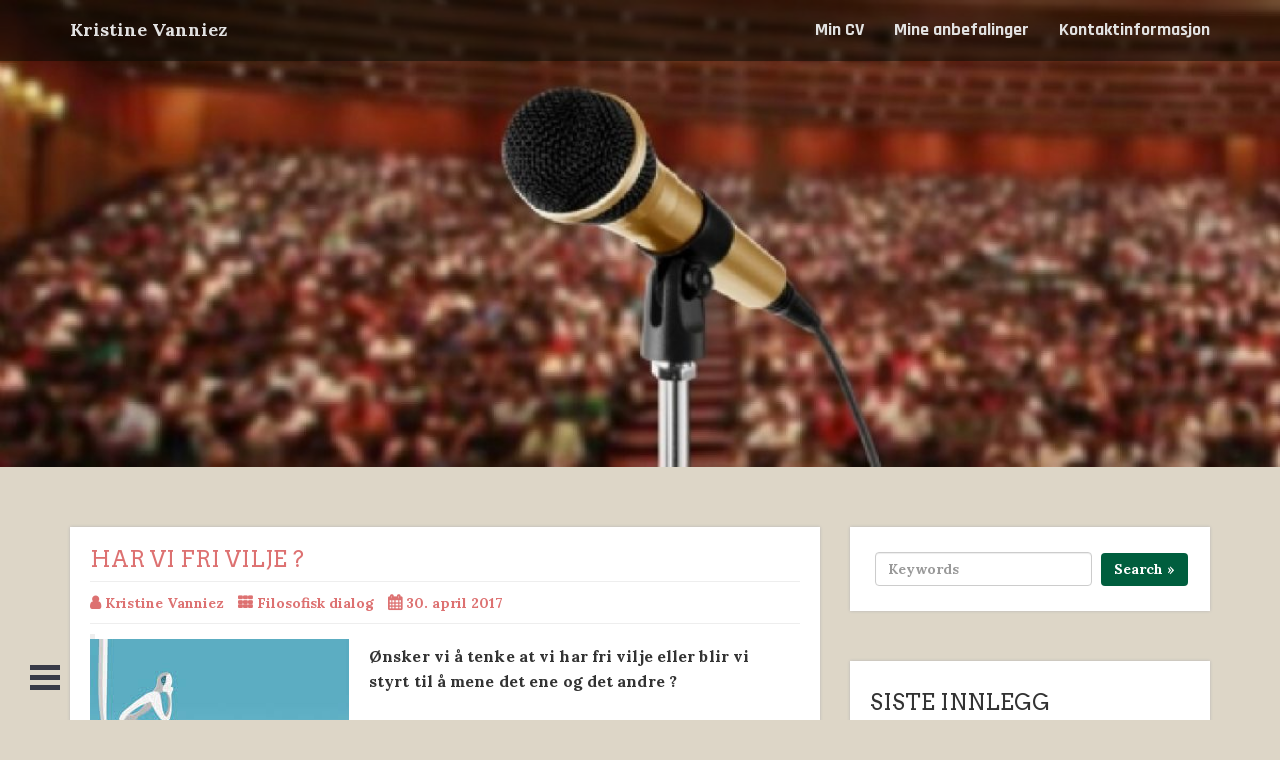

--- FILE ---
content_type: text/html; charset=UTF-8
request_url: https://www.vanniez.com/tag/styrke/
body_size: 20555
content:
<!DOCTYPE html>
<html lang="nb-NO" xmlns:og="http://ogp.me/ns#" xmlns:fb="http://ogp.me/ns/fb#" >
<head>
		<meta charset="UTF-8" />
	<meta http-equiv="X-UA-Compatible" content="IE=edge" />
	<meta name="viewport" content="width=device-width, initial-scale=1" />
	<link rel="profile" href="http://gmpg.org/xfn/11" />
		<title>styrke &#8211; Kristine Vanniez</title>
<meta name='robots' content='max-image-preview:large' />

<!-- Google Tag Manager for WordPress by gtm4wp.com -->
<script data-cfasync="false" data-pagespeed-no-defer>
	var gtm4wp_datalayer_name = "dataLayer";
	var dataLayer = dataLayer || [];
</script>
<!-- End Google Tag Manager for WordPress by gtm4wp.com --><link rel='dns-prefetch' href='//s.w.org' />
<link href='https://fonts.gstatic.com' crossorigin rel='preconnect' />
<link rel="alternate" type="application/rss+xml" title="Kristine Vanniez &raquo; strøm" href="https://www.vanniez.com/feed/" />
<link rel="alternate" type="application/rss+xml" title="Kristine Vanniez &raquo; kommentarstrøm" href="https://www.vanniez.com/comments/feed/" />
<link rel="alternate" type="application/rss+xml" title="Kristine Vanniez &raquo; styrke stikkord-strøm" href="https://www.vanniez.com/tag/styrke/feed/" />
		<!-- This site uses the Google Analytics by ExactMetrics plugin v7.10.0 - Using Analytics tracking - https://www.exactmetrics.com/ -->
							<script
				src="//www.googletagmanager.com/gtag/js?id=UA-86129426-1"  data-cfasync="false" data-wpfc-render="false" type="text/javascript" async></script>
			<script data-cfasync="false" data-wpfc-render="false" type="text/javascript">
				var em_version = '7.10.0';
				var em_track_user = true;
				var em_no_track_reason = '';
				
								var disableStrs = [
															'ga-disable-UA-86129426-1',
									];

				/* Function to detect opted out users */
				function __gtagTrackerIsOptedOut() {
					for (var index = 0; index < disableStrs.length; index++) {
						if (document.cookie.indexOf(disableStrs[index] + '=true') > -1) {
							return true;
						}
					}

					return false;
				}

				/* Disable tracking if the opt-out cookie exists. */
				if (__gtagTrackerIsOptedOut()) {
					for (var index = 0; index < disableStrs.length; index++) {
						window[disableStrs[index]] = true;
					}
				}

				/* Opt-out function */
				function __gtagTrackerOptout() {
					for (var index = 0; index < disableStrs.length; index++) {
						document.cookie = disableStrs[index] + '=true; expires=Thu, 31 Dec 2099 23:59:59 UTC; path=/';
						window[disableStrs[index]] = true;
					}
				}

				if ('undefined' === typeof gaOptout) {
					function gaOptout() {
						__gtagTrackerOptout();
					}
				}
								window.dataLayer = window.dataLayer || [];

				window.ExactMetricsDualTracker = {
					helpers: {},
					trackers: {},
				};
				if (em_track_user) {
					function __gtagDataLayer() {
						dataLayer.push(arguments);
					}

					function __gtagTracker(type, name, parameters) {
						if (!parameters) {
							parameters = {};
						}

						if (parameters.send_to) {
							__gtagDataLayer.apply(null, arguments);
							return;
						}

						if (type === 'event') {
							
														parameters.send_to = exactmetrics_frontend.ua;
							__gtagDataLayer(type, name, parameters);
													} else {
							__gtagDataLayer.apply(null, arguments);
						}
					}

					__gtagTracker('js', new Date());
					__gtagTracker('set', {
						'developer_id.dNDMyYj': true,
											});
															__gtagTracker('config', 'UA-86129426-1', {"forceSSL":"true","anonymize_ip":"true","page_path":location.pathname + location.search + location.hash} );
										window.gtag = __gtagTracker;										(function () {
						/* https://developers.google.com/analytics/devguides/collection/analyticsjs/ */
						/* ga and __gaTracker compatibility shim. */
						var noopfn = function () {
							return null;
						};
						var newtracker = function () {
							return new Tracker();
						};
						var Tracker = function () {
							return null;
						};
						var p = Tracker.prototype;
						p.get = noopfn;
						p.set = noopfn;
						p.send = function () {
							var args = Array.prototype.slice.call(arguments);
							args.unshift('send');
							__gaTracker.apply(null, args);
						};
						var __gaTracker = function () {
							var len = arguments.length;
							if (len === 0) {
								return;
							}
							var f = arguments[len - 1];
							if (typeof f !== 'object' || f === null || typeof f.hitCallback !== 'function') {
								if ('send' === arguments[0]) {
									var hitConverted, hitObject = false, action;
									if ('event' === arguments[1]) {
										if ('undefined' !== typeof arguments[3]) {
											hitObject = {
												'eventAction': arguments[3],
												'eventCategory': arguments[2],
												'eventLabel': arguments[4],
												'value': arguments[5] ? arguments[5] : 1,
											}
										}
									}
									if ('pageview' === arguments[1]) {
										if ('undefined' !== typeof arguments[2]) {
											hitObject = {
												'eventAction': 'page_view',
												'page_path': arguments[2],
											}
										}
									}
									if (typeof arguments[2] === 'object') {
										hitObject = arguments[2];
									}
									if (typeof arguments[5] === 'object') {
										Object.assign(hitObject, arguments[5]);
									}
									if ('undefined' !== typeof arguments[1].hitType) {
										hitObject = arguments[1];
										if ('pageview' === hitObject.hitType) {
											hitObject.eventAction = 'page_view';
										}
									}
									if (hitObject) {
										action = 'timing' === arguments[1].hitType ? 'timing_complete' : hitObject.eventAction;
										hitConverted = mapArgs(hitObject);
										__gtagTracker('event', action, hitConverted);
									}
								}
								return;
							}

							function mapArgs(args) {
								var arg, hit = {};
								var gaMap = {
									'eventCategory': 'event_category',
									'eventAction': 'event_action',
									'eventLabel': 'event_label',
									'eventValue': 'event_value',
									'nonInteraction': 'non_interaction',
									'timingCategory': 'event_category',
									'timingVar': 'name',
									'timingValue': 'value',
									'timingLabel': 'event_label',
									'page': 'page_path',
									'location': 'page_location',
									'title': 'page_title',
								};
								for (arg in args) {
																		if (!(!args.hasOwnProperty(arg) || !gaMap.hasOwnProperty(arg))) {
										hit[gaMap[arg]] = args[arg];
									} else {
										hit[arg] = args[arg];
									}
								}
								return hit;
							}

							try {
								f.hitCallback();
							} catch (ex) {
							}
						};
						__gaTracker.create = newtracker;
						__gaTracker.getByName = newtracker;
						__gaTracker.getAll = function () {
							return [];
						};
						__gaTracker.remove = noopfn;
						__gaTracker.loaded = true;
						window['__gaTracker'] = __gaTracker;
					})();
									} else {
										console.log("");
					(function () {
						function __gtagTracker() {
							return null;
						}

						window['__gtagTracker'] = __gtagTracker;
						window['gtag'] = __gtagTracker;
					})();
									}
			</script>
				<!-- / Google Analytics by ExactMetrics -->
		<script type="text/javascript">
window._wpemojiSettings = {"baseUrl":"https:\/\/s.w.org\/images\/core\/emoji\/13.1.0\/72x72\/","ext":".png","svgUrl":"https:\/\/s.w.org\/images\/core\/emoji\/13.1.0\/svg\/","svgExt":".svg","source":{"concatemoji":"https:\/\/www.vanniez.com\/wp-includes\/js\/wp-emoji-release.min.js?ver=5.9.12"}};
/*! This file is auto-generated */
!function(e,a,t){var n,r,o,i=a.createElement("canvas"),p=i.getContext&&i.getContext("2d");function s(e,t){var a=String.fromCharCode;p.clearRect(0,0,i.width,i.height),p.fillText(a.apply(this,e),0,0);e=i.toDataURL();return p.clearRect(0,0,i.width,i.height),p.fillText(a.apply(this,t),0,0),e===i.toDataURL()}function c(e){var t=a.createElement("script");t.src=e,t.defer=t.type="text/javascript",a.getElementsByTagName("head")[0].appendChild(t)}for(o=Array("flag","emoji"),t.supports={everything:!0,everythingExceptFlag:!0},r=0;r<o.length;r++)t.supports[o[r]]=function(e){if(!p||!p.fillText)return!1;switch(p.textBaseline="top",p.font="600 32px Arial",e){case"flag":return s([127987,65039,8205,9895,65039],[127987,65039,8203,9895,65039])?!1:!s([55356,56826,55356,56819],[55356,56826,8203,55356,56819])&&!s([55356,57332,56128,56423,56128,56418,56128,56421,56128,56430,56128,56423,56128,56447],[55356,57332,8203,56128,56423,8203,56128,56418,8203,56128,56421,8203,56128,56430,8203,56128,56423,8203,56128,56447]);case"emoji":return!s([10084,65039,8205,55357,56613],[10084,65039,8203,55357,56613])}return!1}(o[r]),t.supports.everything=t.supports.everything&&t.supports[o[r]],"flag"!==o[r]&&(t.supports.everythingExceptFlag=t.supports.everythingExceptFlag&&t.supports[o[r]]);t.supports.everythingExceptFlag=t.supports.everythingExceptFlag&&!t.supports.flag,t.DOMReady=!1,t.readyCallback=function(){t.DOMReady=!0},t.supports.everything||(n=function(){t.readyCallback()},a.addEventListener?(a.addEventListener("DOMContentLoaded",n,!1),e.addEventListener("load",n,!1)):(e.attachEvent("onload",n),a.attachEvent("onreadystatechange",function(){"complete"===a.readyState&&t.readyCallback()})),(n=t.source||{}).concatemoji?c(n.concatemoji):n.wpemoji&&n.twemoji&&(c(n.twemoji),c(n.wpemoji)))}(window,document,window._wpemojiSettings);
</script>
<style type="text/css">
img.wp-smiley,
img.emoji {
	display: inline !important;
	border: none !important;
	box-shadow: none !important;
	height: 1em !important;
	width: 1em !important;
	margin: 0 0.07em !important;
	vertical-align: -0.1em !important;
	background: none !important;
	padding: 0 !important;
}
</style>
	<link rel='stylesheet' id='wp-block-library-css'  href='https://www.vanniez.com/wp-includes/css/dist/block-library/style.min.css?ver=5.9.12' type='text/css' media='all' />
<link rel='stylesheet' id='bp-member-block-css'  href='https://www.vanniez.com/wp-content/plugins/buddypress/bp-members/css/blocks/member.min.css?ver=7.3.0' type='text/css' media='all' />
<link rel='stylesheet' id='bp-members-block-css'  href='https://www.vanniez.com/wp-content/plugins/buddypress/bp-members/css/blocks/members.min.css?ver=7.3.0' type='text/css' media='all' />
<link rel='stylesheet' id='wc-block-style-css'  href='https://www.vanniez.com/wp-content/plugins/woocommerce/packages/woocommerce-blocks/build/style.css?ver=2.3.0' type='text/css' media='all' />
<style id='global-styles-inline-css' type='text/css'>
body{--wp--preset--color--black: #000000;--wp--preset--color--cyan-bluish-gray: #abb8c3;--wp--preset--color--white: #ffffff;--wp--preset--color--pale-pink: #f78da7;--wp--preset--color--vivid-red: #cf2e2e;--wp--preset--color--luminous-vivid-orange: #ff6900;--wp--preset--color--luminous-vivid-amber: #fcb900;--wp--preset--color--light-green-cyan: #7bdcb5;--wp--preset--color--vivid-green-cyan: #00d084;--wp--preset--color--pale-cyan-blue: #8ed1fc;--wp--preset--color--vivid-cyan-blue: #0693e3;--wp--preset--color--vivid-purple: #9b51e0;--wp--preset--gradient--vivid-cyan-blue-to-vivid-purple: linear-gradient(135deg,rgba(6,147,227,1) 0%,rgb(155,81,224) 100%);--wp--preset--gradient--light-green-cyan-to-vivid-green-cyan: linear-gradient(135deg,rgb(122,220,180) 0%,rgb(0,208,130) 100%);--wp--preset--gradient--luminous-vivid-amber-to-luminous-vivid-orange: linear-gradient(135deg,rgba(252,185,0,1) 0%,rgba(255,105,0,1) 100%);--wp--preset--gradient--luminous-vivid-orange-to-vivid-red: linear-gradient(135deg,rgba(255,105,0,1) 0%,rgb(207,46,46) 100%);--wp--preset--gradient--very-light-gray-to-cyan-bluish-gray: linear-gradient(135deg,rgb(238,238,238) 0%,rgb(169,184,195) 100%);--wp--preset--gradient--cool-to-warm-spectrum: linear-gradient(135deg,rgb(74,234,220) 0%,rgb(151,120,209) 20%,rgb(207,42,186) 40%,rgb(238,44,130) 60%,rgb(251,105,98) 80%,rgb(254,248,76) 100%);--wp--preset--gradient--blush-light-purple: linear-gradient(135deg,rgb(255,206,236) 0%,rgb(152,150,240) 100%);--wp--preset--gradient--blush-bordeaux: linear-gradient(135deg,rgb(254,205,165) 0%,rgb(254,45,45) 50%,rgb(107,0,62) 100%);--wp--preset--gradient--luminous-dusk: linear-gradient(135deg,rgb(255,203,112) 0%,rgb(199,81,192) 50%,rgb(65,88,208) 100%);--wp--preset--gradient--pale-ocean: linear-gradient(135deg,rgb(255,245,203) 0%,rgb(182,227,212) 50%,rgb(51,167,181) 100%);--wp--preset--gradient--electric-grass: linear-gradient(135deg,rgb(202,248,128) 0%,rgb(113,206,126) 100%);--wp--preset--gradient--midnight: linear-gradient(135deg,rgb(2,3,129) 0%,rgb(40,116,252) 100%);--wp--preset--duotone--dark-grayscale: url('#wp-duotone-dark-grayscale');--wp--preset--duotone--grayscale: url('#wp-duotone-grayscale');--wp--preset--duotone--purple-yellow: url('#wp-duotone-purple-yellow');--wp--preset--duotone--blue-red: url('#wp-duotone-blue-red');--wp--preset--duotone--midnight: url('#wp-duotone-midnight');--wp--preset--duotone--magenta-yellow: url('#wp-duotone-magenta-yellow');--wp--preset--duotone--purple-green: url('#wp-duotone-purple-green');--wp--preset--duotone--blue-orange: url('#wp-duotone-blue-orange');--wp--preset--font-size--small: 13px;--wp--preset--font-size--medium: 20px;--wp--preset--font-size--large: 36px;--wp--preset--font-size--x-large: 42px;}.has-black-color{color: var(--wp--preset--color--black) !important;}.has-cyan-bluish-gray-color{color: var(--wp--preset--color--cyan-bluish-gray) !important;}.has-white-color{color: var(--wp--preset--color--white) !important;}.has-pale-pink-color{color: var(--wp--preset--color--pale-pink) !important;}.has-vivid-red-color{color: var(--wp--preset--color--vivid-red) !important;}.has-luminous-vivid-orange-color{color: var(--wp--preset--color--luminous-vivid-orange) !important;}.has-luminous-vivid-amber-color{color: var(--wp--preset--color--luminous-vivid-amber) !important;}.has-light-green-cyan-color{color: var(--wp--preset--color--light-green-cyan) !important;}.has-vivid-green-cyan-color{color: var(--wp--preset--color--vivid-green-cyan) !important;}.has-pale-cyan-blue-color{color: var(--wp--preset--color--pale-cyan-blue) !important;}.has-vivid-cyan-blue-color{color: var(--wp--preset--color--vivid-cyan-blue) !important;}.has-vivid-purple-color{color: var(--wp--preset--color--vivid-purple) !important;}.has-black-background-color{background-color: var(--wp--preset--color--black) !important;}.has-cyan-bluish-gray-background-color{background-color: var(--wp--preset--color--cyan-bluish-gray) !important;}.has-white-background-color{background-color: var(--wp--preset--color--white) !important;}.has-pale-pink-background-color{background-color: var(--wp--preset--color--pale-pink) !important;}.has-vivid-red-background-color{background-color: var(--wp--preset--color--vivid-red) !important;}.has-luminous-vivid-orange-background-color{background-color: var(--wp--preset--color--luminous-vivid-orange) !important;}.has-luminous-vivid-amber-background-color{background-color: var(--wp--preset--color--luminous-vivid-amber) !important;}.has-light-green-cyan-background-color{background-color: var(--wp--preset--color--light-green-cyan) !important;}.has-vivid-green-cyan-background-color{background-color: var(--wp--preset--color--vivid-green-cyan) !important;}.has-pale-cyan-blue-background-color{background-color: var(--wp--preset--color--pale-cyan-blue) !important;}.has-vivid-cyan-blue-background-color{background-color: var(--wp--preset--color--vivid-cyan-blue) !important;}.has-vivid-purple-background-color{background-color: var(--wp--preset--color--vivid-purple) !important;}.has-black-border-color{border-color: var(--wp--preset--color--black) !important;}.has-cyan-bluish-gray-border-color{border-color: var(--wp--preset--color--cyan-bluish-gray) !important;}.has-white-border-color{border-color: var(--wp--preset--color--white) !important;}.has-pale-pink-border-color{border-color: var(--wp--preset--color--pale-pink) !important;}.has-vivid-red-border-color{border-color: var(--wp--preset--color--vivid-red) !important;}.has-luminous-vivid-orange-border-color{border-color: var(--wp--preset--color--luminous-vivid-orange) !important;}.has-luminous-vivid-amber-border-color{border-color: var(--wp--preset--color--luminous-vivid-amber) !important;}.has-light-green-cyan-border-color{border-color: var(--wp--preset--color--light-green-cyan) !important;}.has-vivid-green-cyan-border-color{border-color: var(--wp--preset--color--vivid-green-cyan) !important;}.has-pale-cyan-blue-border-color{border-color: var(--wp--preset--color--pale-cyan-blue) !important;}.has-vivid-cyan-blue-border-color{border-color: var(--wp--preset--color--vivid-cyan-blue) !important;}.has-vivid-purple-border-color{border-color: var(--wp--preset--color--vivid-purple) !important;}.has-vivid-cyan-blue-to-vivid-purple-gradient-background{background: var(--wp--preset--gradient--vivid-cyan-blue-to-vivid-purple) !important;}.has-light-green-cyan-to-vivid-green-cyan-gradient-background{background: var(--wp--preset--gradient--light-green-cyan-to-vivid-green-cyan) !important;}.has-luminous-vivid-amber-to-luminous-vivid-orange-gradient-background{background: var(--wp--preset--gradient--luminous-vivid-amber-to-luminous-vivid-orange) !important;}.has-luminous-vivid-orange-to-vivid-red-gradient-background{background: var(--wp--preset--gradient--luminous-vivid-orange-to-vivid-red) !important;}.has-very-light-gray-to-cyan-bluish-gray-gradient-background{background: var(--wp--preset--gradient--very-light-gray-to-cyan-bluish-gray) !important;}.has-cool-to-warm-spectrum-gradient-background{background: var(--wp--preset--gradient--cool-to-warm-spectrum) !important;}.has-blush-light-purple-gradient-background{background: var(--wp--preset--gradient--blush-light-purple) !important;}.has-blush-bordeaux-gradient-background{background: var(--wp--preset--gradient--blush-bordeaux) !important;}.has-luminous-dusk-gradient-background{background: var(--wp--preset--gradient--luminous-dusk) !important;}.has-pale-ocean-gradient-background{background: var(--wp--preset--gradient--pale-ocean) !important;}.has-electric-grass-gradient-background{background: var(--wp--preset--gradient--electric-grass) !important;}.has-midnight-gradient-background{background: var(--wp--preset--gradient--midnight) !important;}.has-small-font-size{font-size: var(--wp--preset--font-size--small) !important;}.has-medium-font-size{font-size: var(--wp--preset--font-size--medium) !important;}.has-large-font-size{font-size: var(--wp--preset--font-size--large) !important;}.has-x-large-font-size{font-size: var(--wp--preset--font-size--x-large) !important;}
</style>
<link rel='stylesheet' id='bp-legacy-css-css'  href='https://www.vanniez.com/wp-content/plugins/buddypress/bp-templates/bp-legacy/css/buddypress.min.css?ver=7.3.0' type='text/css' media='screen' />
<link rel='stylesheet' id='wpc-style-css'  href='https://www.vanniez.com/wp-content/plugins/chameleon/css/front-styles.css?ver=2026110126' type='text/css' media='all' />
<link rel='stylesheet' id='wpc-nti-style-css'  href='https://www.vanniez.com/wp-content/plugins/chameleon/css/nti/ticker.css?ver=2026110126' type='text/css' media='all' />
<link rel='stylesheet' id='contact-form-7-css'  href='https://www.vanniez.com/wp-content/plugins/contact-form-7/includes/css/styles.css?ver=5.4' type='text/css' media='all' />
<link rel='stylesheet' id='acx_fsmi_styles-css'  href='https://www.vanniez.com/wp-content/plugins/floating-social-media-icon/css/style.css?v=4.3.4&#038;ver=5.9.12' type='text/css' media='all' />
<link rel='stylesheet' id='rfw-style-css'  href='https://www.vanniez.com/wp-content/plugins/rss-feed-widget/css/style.css?ver=2026011126' type='text/css' media='all' />
<link rel='stylesheet' id='rfw-pterygota-style-css'  href='https://www.vanniez.com/wp-content/plugins/chameleon/assets/rfw/pterygota/css/pterygota.css?ver=202611pm' type='text/css' media='all' />
<link rel='stylesheet' id='SFSImainCss-css'  href='https://www.vanniez.com/wp-content/plugins/ultimate-social-media-icons/css/sfsi-style.css?ver=5.9.12' type='text/css' media='all' />
<link rel='stylesheet' id='disable_sfsi-css'  href='https://www.vanniez.com/wp-content/plugins/ultimate-social-media-icons/css/disable_sfsi.css?ver=5.9.12' type='text/css' media='all' />
<link rel='stylesheet' id='woocommerce-layout-css'  href='https://www.vanniez.com/wp-content/plugins/woocommerce/assets/css/woocommerce-layout.css?ver=3.7.3' type='text/css' media='all' />
<link rel='stylesheet' id='woocommerce-smallscreen-css'  href='https://www.vanniez.com/wp-content/plugins/woocommerce/assets/css/woocommerce-smallscreen.css?ver=3.7.3' type='text/css' media='only screen and (max-width: 768px)' />
<link rel='stylesheet' id='woocommerce-general-css'  href='https://www.vanniez.com/wp-content/plugins/woocommerce/assets/css/woocommerce.css?ver=3.7.3' type='text/css' media='all' />
<style id='woocommerce-inline-inline-css' type='text/css'>
.woocommerce form .form-row .required { visibility: visible; }
</style>
<link rel='stylesheet' id='bootstrap-css'  href='https://www.vanniez.com/wp-content/themes/switty/css/bootstrap.css?ver=3.3.7' type='text/css' media='all' />
<link rel='stylesheet' id='font-awesome-css'  href='https://www.vanniez.com/wp-content/plugins/elementor/assets/lib/font-awesome/css/font-awesome.min.css?ver=4.7.0' type='text/css' media='all' />
<link rel='stylesheet' id='switty-style-default-css'  href='https://www.vanniez.com/wp-content/themes/switty/style.css?ver=1.1.5' type='text/css' media='all' />
<link rel='stylesheet' id='switty-style-core-css'  href='https://www.vanniez.com/wp-content/themes/switty/css/style.css?ver=1.1.5' type='text/css' media='all' />
<style id='switty-style-core-inline-css' type='text/css'>

			.gridpostloop {
			  width: 100%;
			}
		
			@media (min-width: 768px) {
				.woocommerce ul.products li.product, .woocommerce-page ul.products li.product {
					width: 22%;
				}
			}
			
</style>
<link rel='stylesheet' id='switty-style-woo-css'  href='https://www.vanniez.com/wp-content/themes/switty/css/style-woo.css?ver=1.1.5' type='text/css' media='all' />
<link rel='stylesheet' id='wps-seo-booster-front-css'  href='https://www.vanniez.com/wp-content/plugins/wp-social-seo-booster/includes/css/wps-seo-booster-front.css' type='text/css' media='all' />
<script type='text/javascript' src='https://www.vanniez.com/wp-content/plugins/google-analytics-dashboard-for-wp/assets/js/frontend-gtag.min.js?ver=7.10.0' id='exactmetrics-frontend-script-js'></script>
<script data-cfasync="false" data-wpfc-render="false" type="text/javascript" id='exactmetrics-frontend-script-js-extra'>/* <![CDATA[ */
var exactmetrics_frontend = {"js_events_tracking":"true","download_extensions":"zip,mp3,mpeg,pdf,docx,pptx,xlsx,rar","inbound_paths":"[{\"path\":\"\\\/go\\\/\",\"label\":\"affiliate\"},{\"path\":\"\\\/recommend\\\/\",\"label\":\"affiliate\"},{\"path\":\"\\\/out\\\/\",\"label\":\"Affiliate\"}]","home_url":"https:\/\/www.vanniez.com","hash_tracking":"true","ua":"UA-86129426-1","v4_id":""};/* ]]> */
</script>
<script type='text/javascript' src='https://www.vanniez.com/wp-includes/js/jquery/jquery.min.js?ver=3.6.0' id='jquery-core-js'></script>
<script type='text/javascript' src='https://www.vanniez.com/wp-includes/js/jquery/jquery-migrate.min.js?ver=3.3.2' id='jquery-migrate-js'></script>
<script type='text/javascript' id='bp-confirm-js-extra'>
/* <![CDATA[ */
var BP_Confirm = {"are_you_sure":"Er du sikker?"};
/* ]]> */
</script>
<script type='text/javascript' src='https://www.vanniez.com/wp-content/plugins/buddypress/bp-core/js/confirm.min.js?ver=7.3.0' id='bp-confirm-js'></script>
<script type='text/javascript' src='https://www.vanniez.com/wp-content/plugins/buddypress/bp-core/js/widget-members.min.js?ver=7.3.0' id='bp-widget-members-js'></script>
<script type='text/javascript' src='https://www.vanniez.com/wp-content/plugins/buddypress/bp-core/js/jquery-query.min.js?ver=7.3.0' id='bp-jquery-query-js'></script>
<script type='text/javascript' src='https://www.vanniez.com/wp-content/plugins/buddypress/bp-core/js/vendor/jquery-cookie.min.js?ver=7.3.0' id='bp-jquery-cookie-js'></script>
<script type='text/javascript' src='https://www.vanniez.com/wp-content/plugins/buddypress/bp-core/js/vendor/jquery-scroll-to.min.js?ver=7.3.0' id='bp-jquery-scroll-to-js'></script>
<script type='text/javascript' id='bp-legacy-js-js-extra'>
/* <![CDATA[ */
var BP_DTheme = {"accepted":"Akseptert","close":"Lukk","comments":"kommentarer","leave_group_confirm":"Er du sikker p\u00e5 at du \u00f8nsker \u00e5 forlate gruppen?","mark_as_fav":"Favoritt","my_favs":"Mine favoritter","rejected":"Avsl\u00e5tt","remove_fav":"Fjern favoritt","show_all":"Vis alle","show_all_comments":"Vis alle kommentarer i denne tr\u00e5den","show_x_comments":"Vis alle kommentarer (%d)","unsaved_changes":"Profilen din har endringer som ikke er lagret. Dersom du forlater siden, vil endringene g\u00e5 tapt.","view":"Vis","store_filter_settings":""};
/* ]]> */
</script>
<script type='text/javascript' src='https://www.vanniez.com/wp-content/plugins/buddypress/bp-templates/bp-legacy/js/buddypress.min.js?ver=7.3.0' id='bp-legacy-js-js'></script>
<!--[if lt IE 9]>
<script type='text/javascript' src='https://www.vanniez.com/wp-content/themes/switty/js/html5shiv.js?ver=3.7.3' id='html5shiv-js'></script>
<![endif]-->
<!--[if lt IE 9]>
<script type='text/javascript' src='https://www.vanniez.com/wp-content/themes/switty/js/respond.js?ver=1.1.5' id='respond-js'></script>
<![endif]-->
<link rel="https://api.w.org/" href="https://www.vanniez.com/wp-json/" /><link rel="alternate" type="application/json" href="https://www.vanniez.com/wp-json/wp/v2/tags/74" /><link rel="EditURI" type="application/rsd+xml" title="RSD" href="https://www.vanniez.com/xmlrpc.php?rsd" />
<link rel="wlwmanifest" type="application/wlwmanifest+xml" href="https://www.vanniez.com/wp-includes/wlwmanifest.xml" /> 
<meta name="generator" content="WordPress 5.9.12" />
<meta name="generator" content="WooCommerce 3.7.3" />

	<script type="text/javascript">var ajaxurl = 'https://www.vanniez.com/wp-admin/admin-ajax.php';</script>




<!-- Starting Styles For Social Media Icon From Acurax International www.acurax.com -->
<style type='text/css'>
#divBottomRight img 
{
width: 32px; 
}
#divBottomRight 
{
min-width:0px; 
position: static; 
}
</style>
<!-- Ending Styles For Social Media Icon From Acurax International www.acurax.com -->



<meta name="follow.[base64]" content="aGfhCuZV7gLnTj4TKY5f"/>
<!-- Google Tag Manager for WordPress by gtm4wp.com -->
<!-- GTM Container placement set to manual -->
<script data-cfasync="false" data-pagespeed-no-defer type="text/javascript">
	var dataLayer_content = {"pagePostType":"post","pagePostType2":"tag-post"};
	dataLayer.push( dataLayer_content );
</script>
<script data-cfasync="false">
(function(w,d,s,l,i){w[l]=w[l]||[];w[l].push({'gtm.start':
new Date().getTime(),event:'gtm.js'});var f=d.getElementsByTagName(s)[0],
j=d.createElement(s),dl=l!='dataLayer'?'&l='+l:'';j.async=true;j.src=
'//www.googletagmanager.com/gtm.'+'js?id='+i+dl;f.parentNode.insertBefore(j,f);
})(window,document,'script','dataLayer','GTM-TMHFZL');
</script>
<!-- End Google Tag Manager -->
<!-- End Google Tag Manager for WordPress by gtm4wp.com -->	<noscript><style>.woocommerce-product-gallery{ opacity: 1 !important; }</style></noscript>
	<meta name="generator" content="Elementor 3.15.3; features: e_dom_optimization, e_optimized_assets_loading, additional_custom_breakpoints; settings: css_print_method-external, google_font-enabled, font_display-auto">
<style type="text/css">.recentcomments a{display:inline !important;padding:0 !important;margin:0 !important;}</style><style type="text/css" id="custom-background-css">
body.custom-background { background-color: #ddd6c7; }
</style>
	<link rel="icon" href="https://www.vanniez.com/wp-content/uploads/2017/01/2017-01-05-14.42.05-100x100.png" sizes="32x32" />
<link rel="icon" href="https://www.vanniez.com/wp-content/uploads/2017/01/2017-01-05-14.42.05-300x300.png" sizes="192x192" />
<link rel="apple-touch-icon" href="https://www.vanniez.com/wp-content/uploads/2017/01/2017-01-05-14.42.05-300x300.png" />
<meta name="msapplication-TileImage" content="https://www.vanniez.com/wp-content/uploads/2017/01/2017-01-05-14.42.05-300x300.png" />
<!-- ## NXS/OG ## --><!-- ## NXSOGTAGS ## --><!-- ## NXS/OG ## -->
<style id="kirki-inline-styles">body{font-family:Lora;font-weight:700;}body h1, .h1{font-family:Lora;font-size:22px;font-weight:700;line-height:1.1;text-transform:uppercase;}body h2, .h2{font-family:Arvo;font-size:22px;font-weight:400;line-height:1.1;text-transform:uppercase;}body h3, .h3{font-family:Arvo;font-size:22px;font-weight:400;line-height:1.1;text-transform:uppercase;}body h4, .h4{font-family:Arvo;font-size:20px;font-weight:400;line-height:1.1;text-transform:inherit;}body h5, .h5{font-family:Arvo;font-size:20px;font-weight:400;line-height:1.1;text-transform:inherit;}body h6, .h6{font-family:Arvo;font-size:20px;font-weight:400;line-height:1.1;text-transform:inherit;}#maincontainer p{font-family:Lora;font-size:16px;font-weight:400;letter-spacing:0.1px;line-height:25px;text-transform:inherit;}#navbar ul.navbar-nav li a{font-family:Rajdhani;font-size:18px;font-weight:700;}.side-menu-menu-wrap ul li a{font-family:Rajdhani;font-size:18px;font-weight:500;letter-spacing:0.1px;line-height:25px;text-transform:inherit;color:#C4C4C4;}.widget_sidebar_main ul li, .widget_sidebar_main ol li{font-family:Righteous;font-size:15px;font-weight:400;letter-spacing:0.1px;line-height:1.7;text-transform:inherit;}.footer{font-family:Roboto;font-size:15px;font-weight:400;line-height:1.7;text-transform:inherit;}.footer-copyright{font-family:Lora;font-size:15px;font-weight:400;line-height:1.7;text-transform:inherit;color:#FFFFFF;background-color:#111111;}body a, .woocommerce .star-rating span{color:#DD7171;}.widget_sidebar_main .right-widget-title-spn{border-bottom-color:#DD7171;}.navigation.pagination .nav-links .page-numbers, .navigation.pagination .nav-links .page-numbers:last-child{border-color:#DD7171;}.woocommerce .widget_price_filter .ui-slider .ui-slider-handle, .woocommerce .widget_price_filter .ui-slider .ui-slider-range{background-color:#DD7171;}body a:hover{color:#005E3E;}.spclbtn, #back-to-top{color:#ffffff;background-color:#005E3E;}.woocommerce #respond input#submit, .woocommerce a.button, .woocommerce button.button, .woocommerce input.button{color:#ffffff;background-color:#005E3E;}.woocommerce #respond input#submit:hover, .woocommerce a.button:hover, .woocommerce button.button:hover, .woocommerce input.button:hover{color:#ffffff;background-color:#44C47E;}.woocommerce #respond input#submit.alt, .woocommerce a.button.alt, .woocommerce button.button.alt, .woocommerce input.button.alt{color:#ffffff;background-color:#005E3E;}.woocommerce #respond input#submit.alt:hover, .woocommerce a.button.alt:hover, .woocommerce button.button.alt:hover, .woocommerce input.button.alt:hover{color:#ffffff;background-color:#44C47E;}.woocommerce-product-search input[type="submit"]{color:#ffffff;background-color:#005E3E;}.wpcf7-form .wpcf7-form-control.wpcf7-submit{color:#ffffff;background-color:#005E3E;}.spclbtn:hover, #back-to-top:hover{background-color:#44C47E;}.woocommerce-product-search input[type="submit"]:hover{background-color:#44C47E;}.wpcf7-form .wpcf7-form-control.wpcf7-submit:hover{background-color:#44C47E;}#navbar .navbar-brand{color:#E2E2E2;}.navbar-default .navbar-nav > li > a{color:#E2E2E2;}.navbar-default .navbar-nav > li > a:hover, .navbar-default .navbar-nav > li > a:focus{color:#ffffff;}.navbar-default .navbar-nav > .active > a, .navbar-default .navbar-nav > .active > a:hover, .navbar-default .navbar-nav > .active > a:focus{color:#ffffff;}.navbar-default .navbar-nav > li.current-menu-parent > a{color:#ffffff;}#navbar{background-color:rgba(1, 9, 3, 0.50);}.afterscroolnav{background-color:rgba(1, 9, 3, 0.30)!important;}#navbar .dropdown-menu a{color:#6b6b6b;background-color:#f4f4f4;}#navbar .dropdown-menu > .active > a, #navbar .dropdown-menu > .active > a:hover, #navbar .dropdown-menu > .active > a:focus{color:#000000;}#navbar .dropdown-menu a:hover{color:#000000;}#navbar .dropdown-menu > .active > a, #navbar .dropdown-menu a:hover, #navbar .dropdown-menu > a:focus{background-color:#6997bf;}.postsloop{background-color:#ffffff;}.sticky{background-color:#FFFFFF;}#comments .comment.even{color:#000000;background-color:#f8f8f8;}#comments .pingback.even{color:#000000;background-color:#f8f8f8;}#comments .comment.odd{color:#000000;background-color:#eeeeee;}#comments .pingback.odd{color:#000000;background-color:#eeeeee;}.side-menu-menu-wrap ul li a:hover, .side-menu-menu-wrap ul li.current_page_item a, .side-menu-menu-wrap ul li.current-menu-item a{color:#44C47E;}.side-menu-menu-wrap{background-color:rgba(0,0,0,0.45);}.side-menu-close-button::before, .side-menu-close-button::after{background-color:#bdc3c7;}.footer-copyright a{color:#337ab7;}.footer-copyright a:hover{color:#44C47E;}#logoasimg .custom-logo{width:366px;}/* cyrillic-ext */
@font-face {
  font-family: 'Lora';
  font-style: normal;
  font-weight: 400;
  font-display: swap;
  src: url(https://www.vanniez.com/wp-content/fonts/lora/font) format('woff');
  unicode-range: U+0460-052F, U+1C80-1C8A, U+20B4, U+2DE0-2DFF, U+A640-A69F, U+FE2E-FE2F;
}
/* cyrillic */
@font-face {
  font-family: 'Lora';
  font-style: normal;
  font-weight: 400;
  font-display: swap;
  src: url(https://www.vanniez.com/wp-content/fonts/lora/font) format('woff');
  unicode-range: U+0301, U+0400-045F, U+0490-0491, U+04B0-04B1, U+2116;
}
/* math */
@font-face {
  font-family: 'Lora';
  font-style: normal;
  font-weight: 400;
  font-display: swap;
  src: url(https://www.vanniez.com/wp-content/fonts/lora/font) format('woff');
  unicode-range: U+0302-0303, U+0305, U+0307-0308, U+0310, U+0312, U+0315, U+031A, U+0326-0327, U+032C, U+032F-0330, U+0332-0333, U+0338, U+033A, U+0346, U+034D, U+0391-03A1, U+03A3-03A9, U+03B1-03C9, U+03D1, U+03D5-03D6, U+03F0-03F1, U+03F4-03F5, U+2016-2017, U+2034-2038, U+203C, U+2040, U+2043, U+2047, U+2050, U+2057, U+205F, U+2070-2071, U+2074-208E, U+2090-209C, U+20D0-20DC, U+20E1, U+20E5-20EF, U+2100-2112, U+2114-2115, U+2117-2121, U+2123-214F, U+2190, U+2192, U+2194-21AE, U+21B0-21E5, U+21F1-21F2, U+21F4-2211, U+2213-2214, U+2216-22FF, U+2308-230B, U+2310, U+2319, U+231C-2321, U+2336-237A, U+237C, U+2395, U+239B-23B7, U+23D0, U+23DC-23E1, U+2474-2475, U+25AF, U+25B3, U+25B7, U+25BD, U+25C1, U+25CA, U+25CC, U+25FB, U+266D-266F, U+27C0-27FF, U+2900-2AFF, U+2B0E-2B11, U+2B30-2B4C, U+2BFE, U+3030, U+FF5B, U+FF5D, U+1D400-1D7FF, U+1EE00-1EEFF;
}
/* symbols */
@font-face {
  font-family: 'Lora';
  font-style: normal;
  font-weight: 400;
  font-display: swap;
  src: url(https://www.vanniez.com/wp-content/fonts/lora/font) format('woff');
  unicode-range: U+0001-000C, U+000E-001F, U+007F-009F, U+20DD-20E0, U+20E2-20E4, U+2150-218F, U+2190, U+2192, U+2194-2199, U+21AF, U+21E6-21F0, U+21F3, U+2218-2219, U+2299, U+22C4-22C6, U+2300-243F, U+2440-244A, U+2460-24FF, U+25A0-27BF, U+2800-28FF, U+2921-2922, U+2981, U+29BF, U+29EB, U+2B00-2BFF, U+4DC0-4DFF, U+FFF9-FFFB, U+10140-1018E, U+10190-1019C, U+101A0, U+101D0-101FD, U+102E0-102FB, U+10E60-10E7E, U+1D2C0-1D2D3, U+1D2E0-1D37F, U+1F000-1F0FF, U+1F100-1F1AD, U+1F1E6-1F1FF, U+1F30D-1F30F, U+1F315, U+1F31C, U+1F31E, U+1F320-1F32C, U+1F336, U+1F378, U+1F37D, U+1F382, U+1F393-1F39F, U+1F3A7-1F3A8, U+1F3AC-1F3AF, U+1F3C2, U+1F3C4-1F3C6, U+1F3CA-1F3CE, U+1F3D4-1F3E0, U+1F3ED, U+1F3F1-1F3F3, U+1F3F5-1F3F7, U+1F408, U+1F415, U+1F41F, U+1F426, U+1F43F, U+1F441-1F442, U+1F444, U+1F446-1F449, U+1F44C-1F44E, U+1F453, U+1F46A, U+1F47D, U+1F4A3, U+1F4B0, U+1F4B3, U+1F4B9, U+1F4BB, U+1F4BF, U+1F4C8-1F4CB, U+1F4D6, U+1F4DA, U+1F4DF, U+1F4E3-1F4E6, U+1F4EA-1F4ED, U+1F4F7, U+1F4F9-1F4FB, U+1F4FD-1F4FE, U+1F503, U+1F507-1F50B, U+1F50D, U+1F512-1F513, U+1F53E-1F54A, U+1F54F-1F5FA, U+1F610, U+1F650-1F67F, U+1F687, U+1F68D, U+1F691, U+1F694, U+1F698, U+1F6AD, U+1F6B2, U+1F6B9-1F6BA, U+1F6BC, U+1F6C6-1F6CF, U+1F6D3-1F6D7, U+1F6E0-1F6EA, U+1F6F0-1F6F3, U+1F6F7-1F6FC, U+1F700-1F7FF, U+1F800-1F80B, U+1F810-1F847, U+1F850-1F859, U+1F860-1F887, U+1F890-1F8AD, U+1F8B0-1F8BB, U+1F8C0-1F8C1, U+1F900-1F90B, U+1F93B, U+1F946, U+1F984, U+1F996, U+1F9E9, U+1FA00-1FA6F, U+1FA70-1FA7C, U+1FA80-1FA89, U+1FA8F-1FAC6, U+1FACE-1FADC, U+1FADF-1FAE9, U+1FAF0-1FAF8, U+1FB00-1FBFF;
}
/* vietnamese */
@font-face {
  font-family: 'Lora';
  font-style: normal;
  font-weight: 400;
  font-display: swap;
  src: url(https://www.vanniez.com/wp-content/fonts/lora/font) format('woff');
  unicode-range: U+0102-0103, U+0110-0111, U+0128-0129, U+0168-0169, U+01A0-01A1, U+01AF-01B0, U+0300-0301, U+0303-0304, U+0308-0309, U+0323, U+0329, U+1EA0-1EF9, U+20AB;
}
/* latin-ext */
@font-face {
  font-family: 'Lora';
  font-style: normal;
  font-weight: 400;
  font-display: swap;
  src: url(https://www.vanniez.com/wp-content/fonts/lora/font) format('woff');
  unicode-range: U+0100-02BA, U+02BD-02C5, U+02C7-02CC, U+02CE-02D7, U+02DD-02FF, U+0304, U+0308, U+0329, U+1D00-1DBF, U+1E00-1E9F, U+1EF2-1EFF, U+2020, U+20A0-20AB, U+20AD-20C0, U+2113, U+2C60-2C7F, U+A720-A7FF;
}
/* latin */
@font-face {
  font-family: 'Lora';
  font-style: normal;
  font-weight: 400;
  font-display: swap;
  src: url(https://www.vanniez.com/wp-content/fonts/lora/font) format('woff');
  unicode-range: U+0000-00FF, U+0131, U+0152-0153, U+02BB-02BC, U+02C6, U+02DA, U+02DC, U+0304, U+0308, U+0329, U+2000-206F, U+20AC, U+2122, U+2191, U+2193, U+2212, U+2215, U+FEFF, U+FFFD;
}
/* cyrillic-ext */
@font-face {
  font-family: 'Lora';
  font-style: normal;
  font-weight: 700;
  font-display: swap;
  src: url(https://www.vanniez.com/wp-content/fonts/lora/font) format('woff');
  unicode-range: U+0460-052F, U+1C80-1C8A, U+20B4, U+2DE0-2DFF, U+A640-A69F, U+FE2E-FE2F;
}
/* cyrillic */
@font-face {
  font-family: 'Lora';
  font-style: normal;
  font-weight: 700;
  font-display: swap;
  src: url(https://www.vanniez.com/wp-content/fonts/lora/font) format('woff');
  unicode-range: U+0301, U+0400-045F, U+0490-0491, U+04B0-04B1, U+2116;
}
/* math */
@font-face {
  font-family: 'Lora';
  font-style: normal;
  font-weight: 700;
  font-display: swap;
  src: url(https://www.vanniez.com/wp-content/fonts/lora/font) format('woff');
  unicode-range: U+0302-0303, U+0305, U+0307-0308, U+0310, U+0312, U+0315, U+031A, U+0326-0327, U+032C, U+032F-0330, U+0332-0333, U+0338, U+033A, U+0346, U+034D, U+0391-03A1, U+03A3-03A9, U+03B1-03C9, U+03D1, U+03D5-03D6, U+03F0-03F1, U+03F4-03F5, U+2016-2017, U+2034-2038, U+203C, U+2040, U+2043, U+2047, U+2050, U+2057, U+205F, U+2070-2071, U+2074-208E, U+2090-209C, U+20D0-20DC, U+20E1, U+20E5-20EF, U+2100-2112, U+2114-2115, U+2117-2121, U+2123-214F, U+2190, U+2192, U+2194-21AE, U+21B0-21E5, U+21F1-21F2, U+21F4-2211, U+2213-2214, U+2216-22FF, U+2308-230B, U+2310, U+2319, U+231C-2321, U+2336-237A, U+237C, U+2395, U+239B-23B7, U+23D0, U+23DC-23E1, U+2474-2475, U+25AF, U+25B3, U+25B7, U+25BD, U+25C1, U+25CA, U+25CC, U+25FB, U+266D-266F, U+27C0-27FF, U+2900-2AFF, U+2B0E-2B11, U+2B30-2B4C, U+2BFE, U+3030, U+FF5B, U+FF5D, U+1D400-1D7FF, U+1EE00-1EEFF;
}
/* symbols */
@font-face {
  font-family: 'Lora';
  font-style: normal;
  font-weight: 700;
  font-display: swap;
  src: url(https://www.vanniez.com/wp-content/fonts/lora/font) format('woff');
  unicode-range: U+0001-000C, U+000E-001F, U+007F-009F, U+20DD-20E0, U+20E2-20E4, U+2150-218F, U+2190, U+2192, U+2194-2199, U+21AF, U+21E6-21F0, U+21F3, U+2218-2219, U+2299, U+22C4-22C6, U+2300-243F, U+2440-244A, U+2460-24FF, U+25A0-27BF, U+2800-28FF, U+2921-2922, U+2981, U+29BF, U+29EB, U+2B00-2BFF, U+4DC0-4DFF, U+FFF9-FFFB, U+10140-1018E, U+10190-1019C, U+101A0, U+101D0-101FD, U+102E0-102FB, U+10E60-10E7E, U+1D2C0-1D2D3, U+1D2E0-1D37F, U+1F000-1F0FF, U+1F100-1F1AD, U+1F1E6-1F1FF, U+1F30D-1F30F, U+1F315, U+1F31C, U+1F31E, U+1F320-1F32C, U+1F336, U+1F378, U+1F37D, U+1F382, U+1F393-1F39F, U+1F3A7-1F3A8, U+1F3AC-1F3AF, U+1F3C2, U+1F3C4-1F3C6, U+1F3CA-1F3CE, U+1F3D4-1F3E0, U+1F3ED, U+1F3F1-1F3F3, U+1F3F5-1F3F7, U+1F408, U+1F415, U+1F41F, U+1F426, U+1F43F, U+1F441-1F442, U+1F444, U+1F446-1F449, U+1F44C-1F44E, U+1F453, U+1F46A, U+1F47D, U+1F4A3, U+1F4B0, U+1F4B3, U+1F4B9, U+1F4BB, U+1F4BF, U+1F4C8-1F4CB, U+1F4D6, U+1F4DA, U+1F4DF, U+1F4E3-1F4E6, U+1F4EA-1F4ED, U+1F4F7, U+1F4F9-1F4FB, U+1F4FD-1F4FE, U+1F503, U+1F507-1F50B, U+1F50D, U+1F512-1F513, U+1F53E-1F54A, U+1F54F-1F5FA, U+1F610, U+1F650-1F67F, U+1F687, U+1F68D, U+1F691, U+1F694, U+1F698, U+1F6AD, U+1F6B2, U+1F6B9-1F6BA, U+1F6BC, U+1F6C6-1F6CF, U+1F6D3-1F6D7, U+1F6E0-1F6EA, U+1F6F0-1F6F3, U+1F6F7-1F6FC, U+1F700-1F7FF, U+1F800-1F80B, U+1F810-1F847, U+1F850-1F859, U+1F860-1F887, U+1F890-1F8AD, U+1F8B0-1F8BB, U+1F8C0-1F8C1, U+1F900-1F90B, U+1F93B, U+1F946, U+1F984, U+1F996, U+1F9E9, U+1FA00-1FA6F, U+1FA70-1FA7C, U+1FA80-1FA89, U+1FA8F-1FAC6, U+1FACE-1FADC, U+1FADF-1FAE9, U+1FAF0-1FAF8, U+1FB00-1FBFF;
}
/* vietnamese */
@font-face {
  font-family: 'Lora';
  font-style: normal;
  font-weight: 700;
  font-display: swap;
  src: url(https://www.vanniez.com/wp-content/fonts/lora/font) format('woff');
  unicode-range: U+0102-0103, U+0110-0111, U+0128-0129, U+0168-0169, U+01A0-01A1, U+01AF-01B0, U+0300-0301, U+0303-0304, U+0308-0309, U+0323, U+0329, U+1EA0-1EF9, U+20AB;
}
/* latin-ext */
@font-face {
  font-family: 'Lora';
  font-style: normal;
  font-weight: 700;
  font-display: swap;
  src: url(https://www.vanniez.com/wp-content/fonts/lora/font) format('woff');
  unicode-range: U+0100-02BA, U+02BD-02C5, U+02C7-02CC, U+02CE-02D7, U+02DD-02FF, U+0304, U+0308, U+0329, U+1D00-1DBF, U+1E00-1E9F, U+1EF2-1EFF, U+2020, U+20A0-20AB, U+20AD-20C0, U+2113, U+2C60-2C7F, U+A720-A7FF;
}
/* latin */
@font-face {
  font-family: 'Lora';
  font-style: normal;
  font-weight: 700;
  font-display: swap;
  src: url(https://www.vanniez.com/wp-content/fonts/lora/font) format('woff');
  unicode-range: U+0000-00FF, U+0131, U+0152-0153, U+02BB-02BC, U+02C6, U+02DA, U+02DC, U+0304, U+0308, U+0329, U+2000-206F, U+20AC, U+2122, U+2191, U+2193, U+2212, U+2215, U+FEFF, U+FFFD;
}/* latin */
@font-face {
  font-family: 'Arvo';
  font-style: normal;
  font-weight: 400;
  font-display: swap;
  src: url(https://www.vanniez.com/wp-content/fonts/arvo/font) format('woff');
  unicode-range: U+0000-00FF, U+0131, U+0152-0153, U+02BB-02BC, U+02C6, U+02DA, U+02DC, U+0304, U+0308, U+0329, U+2000-206F, U+20AC, U+2122, U+2191, U+2193, U+2212, U+2215, U+FEFF, U+FFFD;
}/* devanagari */
@font-face {
  font-family: 'Rajdhani';
  font-style: normal;
  font-weight: 500;
  font-display: swap;
  src: url(https://www.vanniez.com/wp-content/fonts/rajdhani/font) format('woff');
  unicode-range: U+0900-097F, U+1CD0-1CF9, U+200C-200D, U+20A8, U+20B9, U+20F0, U+25CC, U+A830-A839, U+A8E0-A8FF, U+11B00-11B09;
}
/* latin-ext */
@font-face {
  font-family: 'Rajdhani';
  font-style: normal;
  font-weight: 500;
  font-display: swap;
  src: url(https://www.vanniez.com/wp-content/fonts/rajdhani/font) format('woff');
  unicode-range: U+0100-02BA, U+02BD-02C5, U+02C7-02CC, U+02CE-02D7, U+02DD-02FF, U+0304, U+0308, U+0329, U+1D00-1DBF, U+1E00-1E9F, U+1EF2-1EFF, U+2020, U+20A0-20AB, U+20AD-20C0, U+2113, U+2C60-2C7F, U+A720-A7FF;
}
/* latin */
@font-face {
  font-family: 'Rajdhani';
  font-style: normal;
  font-weight: 500;
  font-display: swap;
  src: url(https://www.vanniez.com/wp-content/fonts/rajdhani/font) format('woff');
  unicode-range: U+0000-00FF, U+0131, U+0152-0153, U+02BB-02BC, U+02C6, U+02DA, U+02DC, U+0304, U+0308, U+0329, U+2000-206F, U+20AC, U+2122, U+2191, U+2193, U+2212, U+2215, U+FEFF, U+FFFD;
}
/* devanagari */
@font-face {
  font-family: 'Rajdhani';
  font-style: normal;
  font-weight: 700;
  font-display: swap;
  src: url(https://www.vanniez.com/wp-content/fonts/rajdhani/font) format('woff');
  unicode-range: U+0900-097F, U+1CD0-1CF9, U+200C-200D, U+20A8, U+20B9, U+20F0, U+25CC, U+A830-A839, U+A8E0-A8FF, U+11B00-11B09;
}
/* latin-ext */
@font-face {
  font-family: 'Rajdhani';
  font-style: normal;
  font-weight: 700;
  font-display: swap;
  src: url(https://www.vanniez.com/wp-content/fonts/rajdhani/font) format('woff');
  unicode-range: U+0100-02BA, U+02BD-02C5, U+02C7-02CC, U+02CE-02D7, U+02DD-02FF, U+0304, U+0308, U+0329, U+1D00-1DBF, U+1E00-1E9F, U+1EF2-1EFF, U+2020, U+20A0-20AB, U+20AD-20C0, U+2113, U+2C60-2C7F, U+A720-A7FF;
}
/* latin */
@font-face {
  font-family: 'Rajdhani';
  font-style: normal;
  font-weight: 700;
  font-display: swap;
  src: url(https://www.vanniez.com/wp-content/fonts/rajdhani/font) format('woff');
  unicode-range: U+0000-00FF, U+0131, U+0152-0153, U+02BB-02BC, U+02C6, U+02DA, U+02DC, U+0304, U+0308, U+0329, U+2000-206F, U+20AC, U+2122, U+2191, U+2193, U+2212, U+2215, U+FEFF, U+FFFD;
}/* latin-ext */
@font-face {
  font-family: 'Righteous';
  font-style: normal;
  font-weight: 400;
  font-display: swap;
  src: url(https://www.vanniez.com/wp-content/fonts/righteous/font) format('woff');
  unicode-range: U+0100-02BA, U+02BD-02C5, U+02C7-02CC, U+02CE-02D7, U+02DD-02FF, U+0304, U+0308, U+0329, U+1D00-1DBF, U+1E00-1E9F, U+1EF2-1EFF, U+2020, U+20A0-20AB, U+20AD-20C0, U+2113, U+2C60-2C7F, U+A720-A7FF;
}
/* latin */
@font-face {
  font-family: 'Righteous';
  font-style: normal;
  font-weight: 400;
  font-display: swap;
  src: url(https://www.vanniez.com/wp-content/fonts/righteous/font) format('woff');
  unicode-range: U+0000-00FF, U+0131, U+0152-0153, U+02BB-02BC, U+02C6, U+02DA, U+02DC, U+0304, U+0308, U+0329, U+2000-206F, U+20AC, U+2122, U+2191, U+2193, U+2212, U+2215, U+FEFF, U+FFFD;
}/* cyrillic-ext */
@font-face {
  font-family: 'Roboto';
  font-style: normal;
  font-weight: 400;
  font-stretch: normal;
  font-display: swap;
  src: url(https://www.vanniez.com/wp-content/fonts/roboto/font) format('woff');
  unicode-range: U+0460-052F, U+1C80-1C8A, U+20B4, U+2DE0-2DFF, U+A640-A69F, U+FE2E-FE2F;
}
/* cyrillic */
@font-face {
  font-family: 'Roboto';
  font-style: normal;
  font-weight: 400;
  font-stretch: normal;
  font-display: swap;
  src: url(https://www.vanniez.com/wp-content/fonts/roboto/font) format('woff');
  unicode-range: U+0301, U+0400-045F, U+0490-0491, U+04B0-04B1, U+2116;
}
/* greek-ext */
@font-face {
  font-family: 'Roboto';
  font-style: normal;
  font-weight: 400;
  font-stretch: normal;
  font-display: swap;
  src: url(https://www.vanniez.com/wp-content/fonts/roboto/font) format('woff');
  unicode-range: U+1F00-1FFF;
}
/* greek */
@font-face {
  font-family: 'Roboto';
  font-style: normal;
  font-weight: 400;
  font-stretch: normal;
  font-display: swap;
  src: url(https://www.vanniez.com/wp-content/fonts/roboto/font) format('woff');
  unicode-range: U+0370-0377, U+037A-037F, U+0384-038A, U+038C, U+038E-03A1, U+03A3-03FF;
}
/* math */
@font-face {
  font-family: 'Roboto';
  font-style: normal;
  font-weight: 400;
  font-stretch: normal;
  font-display: swap;
  src: url(https://www.vanniez.com/wp-content/fonts/roboto/font) format('woff');
  unicode-range: U+0302-0303, U+0305, U+0307-0308, U+0310, U+0312, U+0315, U+031A, U+0326-0327, U+032C, U+032F-0330, U+0332-0333, U+0338, U+033A, U+0346, U+034D, U+0391-03A1, U+03A3-03A9, U+03B1-03C9, U+03D1, U+03D5-03D6, U+03F0-03F1, U+03F4-03F5, U+2016-2017, U+2034-2038, U+203C, U+2040, U+2043, U+2047, U+2050, U+2057, U+205F, U+2070-2071, U+2074-208E, U+2090-209C, U+20D0-20DC, U+20E1, U+20E5-20EF, U+2100-2112, U+2114-2115, U+2117-2121, U+2123-214F, U+2190, U+2192, U+2194-21AE, U+21B0-21E5, U+21F1-21F2, U+21F4-2211, U+2213-2214, U+2216-22FF, U+2308-230B, U+2310, U+2319, U+231C-2321, U+2336-237A, U+237C, U+2395, U+239B-23B7, U+23D0, U+23DC-23E1, U+2474-2475, U+25AF, U+25B3, U+25B7, U+25BD, U+25C1, U+25CA, U+25CC, U+25FB, U+266D-266F, U+27C0-27FF, U+2900-2AFF, U+2B0E-2B11, U+2B30-2B4C, U+2BFE, U+3030, U+FF5B, U+FF5D, U+1D400-1D7FF, U+1EE00-1EEFF;
}
/* symbols */
@font-face {
  font-family: 'Roboto';
  font-style: normal;
  font-weight: 400;
  font-stretch: normal;
  font-display: swap;
  src: url(https://www.vanniez.com/wp-content/fonts/roboto/font) format('woff');
  unicode-range: U+0001-000C, U+000E-001F, U+007F-009F, U+20DD-20E0, U+20E2-20E4, U+2150-218F, U+2190, U+2192, U+2194-2199, U+21AF, U+21E6-21F0, U+21F3, U+2218-2219, U+2299, U+22C4-22C6, U+2300-243F, U+2440-244A, U+2460-24FF, U+25A0-27BF, U+2800-28FF, U+2921-2922, U+2981, U+29BF, U+29EB, U+2B00-2BFF, U+4DC0-4DFF, U+FFF9-FFFB, U+10140-1018E, U+10190-1019C, U+101A0, U+101D0-101FD, U+102E0-102FB, U+10E60-10E7E, U+1D2C0-1D2D3, U+1D2E0-1D37F, U+1F000-1F0FF, U+1F100-1F1AD, U+1F1E6-1F1FF, U+1F30D-1F30F, U+1F315, U+1F31C, U+1F31E, U+1F320-1F32C, U+1F336, U+1F378, U+1F37D, U+1F382, U+1F393-1F39F, U+1F3A7-1F3A8, U+1F3AC-1F3AF, U+1F3C2, U+1F3C4-1F3C6, U+1F3CA-1F3CE, U+1F3D4-1F3E0, U+1F3ED, U+1F3F1-1F3F3, U+1F3F5-1F3F7, U+1F408, U+1F415, U+1F41F, U+1F426, U+1F43F, U+1F441-1F442, U+1F444, U+1F446-1F449, U+1F44C-1F44E, U+1F453, U+1F46A, U+1F47D, U+1F4A3, U+1F4B0, U+1F4B3, U+1F4B9, U+1F4BB, U+1F4BF, U+1F4C8-1F4CB, U+1F4D6, U+1F4DA, U+1F4DF, U+1F4E3-1F4E6, U+1F4EA-1F4ED, U+1F4F7, U+1F4F9-1F4FB, U+1F4FD-1F4FE, U+1F503, U+1F507-1F50B, U+1F50D, U+1F512-1F513, U+1F53E-1F54A, U+1F54F-1F5FA, U+1F610, U+1F650-1F67F, U+1F687, U+1F68D, U+1F691, U+1F694, U+1F698, U+1F6AD, U+1F6B2, U+1F6B9-1F6BA, U+1F6BC, U+1F6C6-1F6CF, U+1F6D3-1F6D7, U+1F6E0-1F6EA, U+1F6F0-1F6F3, U+1F6F7-1F6FC, U+1F700-1F7FF, U+1F800-1F80B, U+1F810-1F847, U+1F850-1F859, U+1F860-1F887, U+1F890-1F8AD, U+1F8B0-1F8BB, U+1F8C0-1F8C1, U+1F900-1F90B, U+1F93B, U+1F946, U+1F984, U+1F996, U+1F9E9, U+1FA00-1FA6F, U+1FA70-1FA7C, U+1FA80-1FA89, U+1FA8F-1FAC6, U+1FACE-1FADC, U+1FADF-1FAE9, U+1FAF0-1FAF8, U+1FB00-1FBFF;
}
/* vietnamese */
@font-face {
  font-family: 'Roboto';
  font-style: normal;
  font-weight: 400;
  font-stretch: normal;
  font-display: swap;
  src: url(https://www.vanniez.com/wp-content/fonts/roboto/font) format('woff');
  unicode-range: U+0102-0103, U+0110-0111, U+0128-0129, U+0168-0169, U+01A0-01A1, U+01AF-01B0, U+0300-0301, U+0303-0304, U+0308-0309, U+0323, U+0329, U+1EA0-1EF9, U+20AB;
}
/* latin-ext */
@font-face {
  font-family: 'Roboto';
  font-style: normal;
  font-weight: 400;
  font-stretch: normal;
  font-display: swap;
  src: url(https://www.vanniez.com/wp-content/fonts/roboto/font) format('woff');
  unicode-range: U+0100-02BA, U+02BD-02C5, U+02C7-02CC, U+02CE-02D7, U+02DD-02FF, U+0304, U+0308, U+0329, U+1D00-1DBF, U+1E00-1E9F, U+1EF2-1EFF, U+2020, U+20A0-20AB, U+20AD-20C0, U+2113, U+2C60-2C7F, U+A720-A7FF;
}
/* latin */
@font-face {
  font-family: 'Roboto';
  font-style: normal;
  font-weight: 400;
  font-stretch: normal;
  font-display: swap;
  src: url(https://www.vanniez.com/wp-content/fonts/roboto/font) format('woff');
  unicode-range: U+0000-00FF, U+0131, U+0152-0153, U+02BB-02BC, U+02C6, U+02DA, U+02DC, U+0304, U+0308, U+0329, U+2000-206F, U+20AC, U+2122, U+2191, U+2193, U+2212, U+2215, U+FEFF, U+FFFD;
}</style></head>

<body class="bp-legacy archive tag tag-styrke tag-74 custom-background theme-switty woocommerce-no-js elementor-default elementor-kit-1152 no-js" >

<nav id="navbar" class="navbar navbar-default navbar-fixed-top" >
<div class="container">
	<div class="navbar-header">
		<button type="button" class="navbar-toggle" data-toggle="collapse" data-target="#bs-example-navbar-collapse-1">
			<span class="sr-only">Toggle navigation</span>
			<span class="icon-bar"></span>
			<span class="icon-bar"></span>
			<span class="icon-bar"></span>
		</button>
					<a class="navbar-brand" href="https://www.vanniez.com/"> Kristine Vanniez</a>
				
	</div>
						
	<div id="bs-example-navbar-collapse-1" class="collapse navbar-collapse"><ul id="primary-menu" class="nav navbar-nav navbar-right"><li id="menu-item-52" class="menu-item menu-item-type-post_type menu-item-object-page menu-item-52"><a title="Min CV" href="https://www.vanniez.com/min-arbeidserfaring/">Min CV</a></li>
<li id="menu-item-53" class="menu-item menu-item-type-post_type menu-item-object-page menu-item-53"><a title="Mine anbefalinger" href="https://www.vanniez.com/mine-anbefalinger/">Mine anbefalinger</a></li>
<li id="menu-item-577" class="menu-item menu-item-type-post_type menu-item-object-page menu-item-577"><a title="Kontaktinformasjon" href="https://www.vanniez.com/kontaktinformasjon/">Kontaktinformasjon</a></li>
</ul></div></div>
</nav>


	<div class="side-menu-menu-wrap">
		<nav id="side-menu-menu" class="side-menu-menu"><ul id="side-menu" class="side-menu-icon-list"><li class="menu-item menu-item-type-post_type menu-item-object-page menu-item-52"><a href="https://www.vanniez.com/min-arbeidserfaring/">Min CV</a></li>
<li class="menu-item menu-item-type-post_type menu-item-object-page menu-item-53"><a href="https://www.vanniez.com/mine-anbefalinger/">Mine anbefalinger</a></li>
<li class="menu-item menu-item-type-post_type menu-item-object-page menu-item-577"><a href="https://www.vanniez.com/kontaktinformasjon/">Kontaktinformasjon</a></li>
</ul></nav>		<button class="side-menu-close-button" id="side-menu-close-button"></button>
	</div>
	<button class="side-menu-menu-button" id="side-menu-open-button"></button>

	<div class="container-fluid">
		<div class="row">
			<div class="alignc">
				<img class="headerimg" src="https://www.vanniez.com/wp-content/uploads/2017/01/cropped-Expression-orale-Prendre-parole-public-sans-stress-F-1.jpg" height="438" width="1200" alt="Kristine Vanniez" />
			</div>
		</div>
	</div>

<div id="maincontainer" class="container-fluid mrt50 mrb35">
	<div class="container">
		<div class="row">

<div class="col-md-8">

	<div class="grid"><div class="gridpostloop"><div id="post-585" class="clearfix postsloop mrt50 post-585 post type-post status-publish format-standard hentry category-filosofisk-dialog tag-holdning tag-naturlover tag-styrke tag-trygghet tag-valg tag-viljefrihet" itemscope itemtype="http://schema.org/CreativeWork">
	<div class="content-first noverflow pdb20">

					
		<div class="content-second pdl20 pdr20">
			<h2 class="the-title" itemprop="headline"><a class="entry-title" rel="bookmark" href="https://www.vanniez.com/2017/04/30/har-vi-fri-vilje/" title="Har vi fri vilje ?" >Har vi fri vilje ?</a></h2>
		</div>
			
		<div class="content-third pdl20 pdr20">
			
			
	<hr class="mrt10 mrb10" />
	
	<span class="switty-entry-meta">
		
		<span class="vcard author" itemprop="author" itemscope itemtype="http://schema.org/Person"><span class="fn"> <a class="url authorurl" rel="author" itemprop="url" href="https://www.vanniez.com/author/kristine-vanniez/" ><span itemprop="name">Kristine Vanniez</span></a></span></span>
						
					<span class="categoryurl"><a href="https://www.vanniez.com/category/filosofisk-dialog/" rel="category tag">Filosofisk dialog</a></span>
								
		<a href="https://www.vanniez.com/2017/04/30/har-vi-fri-vilje/" ><span class="post-date updated" itemprop="dateModified">30. april 2017</span></a>
						
	</span>
			
	<hr class="mrt10 mrb10" />

				
			<div class="entry-content" itemprop="text">
				
				<p><a href="http://www.vanniez.com/wp-content/uploads/2017/04/Filosofisk-dialog.jpg"><img class="alignleft" src="http://www.vanniez.com/wp-content/uploads/2017/04/Filosofisk-dialog.jpg" alt="" width="259" height="194" /></a></p>
<blockquote><p>Ønsker vi å tenke at vi har fri vilje eller blir vi styrt til å mene det ene og det andre ?</p></blockquote>
<p>&nbsp;</p>
<p>&nbsp;</p>
<p><a href="https://no.wikipedia.org/wiki/Fri_vilje">Fri vilje</a> kan være et  begrep som beskriver individers evne til å styre tanker, valg og handlinger uavhengig av naturlige eller overnaturlige faktorer.</p>
<p>&nbsp;</p>
<p>På biblioteket i Sandefjord tok  f<a href="http://michaelnoahweiss.net/#about">ilosofiker Michael Noah Weiss</a> oss med til undring og refleksjon rundt temaet :</p>
<blockquote>
<h6>Finnes fri vilje? Har mennesker fri vilje ?</h6>
</blockquote>
<p><a href="http://michaelnoahweiss.net/#about">Filosofiker Michael Noah Weiss </a>styrer ordet og tilrettelegger dialogen. For å være med og delta i filosofisk salong trenger du ingen forkunnskaper i filosofi, det handler om vår egen erfaring og ikke lest teori. Det er like viktig å lytte til andre synspunkter som å fremføre egne tanker om tema.</p>
<p>Meningen med filosofisk dialog  slik jeg ser det  er at man kan bidra til å utvikle sin egen dømmekraft og dialogkompetanse samt oppleve en utvikling av felles forståelse og kultur.</p>
<p>&nbsp;</p>
<p>Michael N. Weiss innledet dialogen med å referere til 3 filosofer og deres særtrekk og syn på fri vilje :</p>
<p><a href="https://snl.no/Immanuel_Kant"><em>Immanuel Kant</em> (1724-1804)</a> : &#8221; Vi må bestemme oss for hva som er riktig og galt&#8221;.</p>
<p><a href="https://no.wikipedia.org/wiki/Victor_Frankl">Viktor Frankl(1905-1997)</a> : &#8220;Ingen enn oss selv kan fortelle oss hva meingen med livet er, skille mellom det jeg skal og ikke skal&#8221;. Boken til Viktor Frankl<em> <a href="https://www.bokkilden.no/SamboWeb/produkt.do?produktId=2639845">Vilje til mening</a></em> viser hvordan lidelse kan føre til menneskelig vekst, og fortvilelse kan forvandles til seier. &#8220;Nåtidsmennesket glemmer ofte, i all materialismen det vandrer i, at det også har en ånd, og samtidig frihet og ansvar. Det endelige mål med Frankls eksistensanalyse er at mennesket må hjelpes til å være seg sitt ansvar bevisst.&#8221; &#8211; professor dr.med. Nils Retterstøl i forordet.</p>
<p><a href="https://no.wikipedia.org/wiki/Arthur_Schopenhauer">Arthur Schopenhauer (1788-1860)</a> : &#8220;Gjennom egne erfaringer, var han ikke sikker på om vi har fri vilje, det er underbevistheten som er der&#8221;. Tema blir omtalt i Boken  hans<em> <a href="https://www.bokkilden.no/SamboWeb/produkt.do?produktId=121092">Verden som vilje og forestilling</a> </em></p>
<p>I fortsettelsen av dialogen kom deltagerne med utsagn som :</p>
<blockquote><p>Psykisk utviklingshemmede personer har ikke fri vilje fordi de ikke kan stå til ansvar for det de gjør.</p>
<p>Sikkerhet og trygghet gjør at vi kan uttrykke fri vilje</p>
<p>Hjelpe andre med rus- og alkoholproblemer av fri vilje, eget initiativ uten påvirkning fra andre</p>
<p>Kunsten kan gi utfoldelse av fri vilje når ingen hemninger er til stede og ingen andre enn deg selv har påvirket det</p>
<p>I fri vilje ligger det kraft, styrke og disiplin</p></blockquote>
<p>Jeg tenker at alle har sin erfaring og oppfattelse av hva fri vilje betyr for dem, noe jeg synes er viktig for å bevare alle synspunkter, fordi det finnes ikke et fasitsvar på om vi har fri vilje eller ei.</p>
<blockquote>
<h6>Hva er fri vilje i forhold til holdninger ?</h6>
<h6>Kan jeg velge mine holdninger ?</h6>
</blockquote>
<p>Jeg tenker at holdninger er noe du har opparbeidet deg som person gjennom kunnskap og erfaringer, mens fri vilje  kommer fra deg selv uten påvirkning fra andre.</p>
<p>I forhold til situasjonen man er i gjør man et valg som kan være under utvikling, bevistgjøring for nettopp å ta det beste valget. Det kan være en læringsprosess som hjelper oss til å ta valg under eget ansvar.</p>
<p>De fleste av oss mener at vi har fri vilje, i hvert fall er det et ønske fra min side at vi har fri vilje slik at vi kan styre våre tanker, valg og gjerninger under eget ansvar.</p>
<p>Fra å dreie seg hovedsakelig om  naturlover, kommer mer og mer av tenkingen til å dreie seg om mennesket selv, om moral og samfunn og hvordan vi forstår oss selv og vår plass i tilværelsen.</p>
<blockquote><p>Spør du meg, er det ikke forsvarlig å ha fri vilje uten rammer, uten disse kan det fort bli til et anarkistisk samfunn.  Kan vi allikevel snakke om at mennesket har fri vilje ?</p></blockquote>
<p>&nbsp;</p>
<section id="sofistene"></section>
<p>&nbsp;</p>
<p>&nbsp;</p>
				
			</div>
					
		</div>
			
	</div>
</div>
</div></div></div>
<div class="col-md-4">
	<div class="right-content" >
		<div id="search-2" class="widget_sidebar_main pdl20 pdr20 pdb20 mrt50 postsloop clearfix widget_search"><form class="form-inline search-form" method="get" action="https://www.vanniez.com/" >
	<div class="form-group">
		<input type="text" name="s" class="form-control mr5" id="terms" placeholder="Keywords" value="" />
		<button type="submit" class="spclbtn">Search &raquo;</button>
	</div>
</form>
</div>
		<div id="recent-posts-2" class="widget_sidebar_main pdl20 pdr20 pdb20 mrt50 postsloop clearfix widget_recent_entries">
		<h3 class="right-widget-title"><span class="right-widget-title-spn">Siste innlegg</span></h3>
		<ul>
											<li>
					<a href="https://www.vanniez.com/2018/06/05/kunstig-intelligens-den-siste-oppfinnelsen-til-mennesket/">KUNSTIG INTELLIGENS &#8211; DEN SISTE OPPFINNELSEN TIL MENNESKET ?</a>
									</li>
											<li>
					<a href="https://www.vanniez.com/2018/04/10/facebook-en-fabrikk-som-produserer-venner/">FACEBOOK, EN FABRIKK SOM PRODUSERER VENNER ?</a>
									</li>
											<li>
					<a href="https://www.vanniez.com/2017/12/12/e-postmarkedsforing-gir-okt-engasjement-hos-kunden/">E-POSTMARKEDSFØRING MED VIDEO GIR ØKT ENGASJEMENT HOS KUNDEN</a>
									</li>
											<li>
					<a href="https://www.vanniez.com/2017/12/09/forretningsmodellinnovasjon-ny-kilde-til-konkurransefortrinn/">FORRETNINGSMODELLINNOVASJON : NY KILDE TIL KONKURRANSEFORTRINN</a>
									</li>
											<li>
					<a href="https://www.vanniez.com/2017/11/09/er-media-i-en-identitetskrise/">ER MEDIA I EN IDENTITETSKRISE ?</a>
									</li>
					</ul>

		</div><div id="calendar-2" class="widget_sidebar_main pdl20 pdr20 pdb20 mrt50 postsloop clearfix widget_calendar"><h3 class="right-widget-title"><span class="right-widget-title-spn">Kalender</span></h3><div id="calendar_wrap" class="calendar_wrap"><table id="wp-calendar" class="wp-calendar-table">
	<caption>januar 2026</caption>
	<thead>
	<tr>
		<th scope="col" title="mandag">M</th>
		<th scope="col" title="tirsdag">T</th>
		<th scope="col" title="onsdag">O</th>
		<th scope="col" title="torsdag">T</th>
		<th scope="col" title="fredag">F</th>
		<th scope="col" title="lørdag">L</th>
		<th scope="col" title="søndag">S</th>
	</tr>
	</thead>
	<tbody>
	<tr>
		<td colspan="3" class="pad">&nbsp;</td><td>1</td><td>2</td><td>3</td><td>4</td>
	</tr>
	<tr>
		<td>5</td><td>6</td><td>7</td><td>8</td><td>9</td><td>10</td><td>11</td>
	</tr>
	<tr>
		<td>12</td><td>13</td><td>14</td><td>15</td><td>16</td><td>17</td><td>18</td>
	</tr>
	<tr>
		<td>19</td><td>20</td><td>21</td><td>22</td><td>23</td><td>24</td><td>25</td>
	</tr>
	<tr>
		<td>26</td><td>27</td><td>28</td><td>29</td><td>30</td><td id="today">31</td>
		<td class="pad" colspan="1">&nbsp;</td>
	</tr>
	</tbody>
	</table><nav aria-label="Forrige og neste måneder" class="wp-calendar-nav">
		<span class="wp-calendar-nav-prev"><a href="https://www.vanniez.com/2018/06/">&laquo; jun</a></span>
		<span class="pad">&nbsp;</span>
		<span class="wp-calendar-nav-next">&nbsp;</span>
	</nav></div></div><div id="recent-comments-2" class="widget_sidebar_main pdl20 pdr20 pdb20 mrt50 postsloop clearfix widget_recent_comments"><h3 class="right-widget-title"><span class="right-widget-title-spn">Siste kommentarer</span></h3><ul id="recentcomments"></ul></div><div id="archives-2" class="widget_sidebar_main pdl20 pdr20 pdb20 mrt50 postsloop clearfix widget_archive"><h3 class="right-widget-title"><span class="right-widget-title-spn">Arkiv</span></h3>
			<ul>
					<li><a href='https://www.vanniez.com/2018/06/'>juni 2018</a></li>
	<li><a href='https://www.vanniez.com/2018/04/'>april 2018</a></li>
	<li><a href='https://www.vanniez.com/2017/12/'>desember 2017</a></li>
	<li><a href='https://www.vanniez.com/2017/11/'>november 2017</a></li>
	<li><a href='https://www.vanniez.com/2017/05/'>mai 2017</a></li>
	<li><a href='https://www.vanniez.com/2017/04/'>april 2017</a></li>
	<li><a href='https://www.vanniez.com/2017/03/'>mars 2017</a></li>
	<li><a href='https://www.vanniez.com/2017/02/'>februar 2017</a></li>
	<li><a href='https://www.vanniez.com/2017/01/'>januar 2017</a></li>
			</ul>

			</div><div id="sfsi-widget-2" class="widget_sidebar_main pdl20 pdr20 pdb20 mrt50 postsloop clearfix sfsi">		<div class="sfsi_widget" data-position="widget" style="display:flex;flex-wrap:wrap;justify-content: left">
			<div id='sfsi_wDiv'></div>
			<div class="norm_row sfsi_wDiv "  style="width:270px;position:absolute;;text-align:left"><div style='width:40px; height:40px;margin-left:5px;margin-bottom:5px; ' class='sfsi_wicons shuffeldiv ' ><div class='inerCnt'><a class=' sficn' data-effect='' target='_blank'  href='http://www.specificfeeds.com/widgets/emailSubscribeEncFeed/[base64]/OA==/' id='sfsiid_email' style='opacity:1'  ><img data-pin-nopin='true' alt='Follow by Email' title='Follow by Email' src='https://www.vanniez.com/wp-content/plugins/ultimate-social-media-icons/images/icons_theme/default/default_email.png' width='40' height='40' style='' class='sfcm sfsi_wicon ' data-effect=''   /></a></div></div><div style='width:40px; height:40px;margin-left:5px;margin-bottom:5px; ' class='sfsi_wicons shuffeldiv ' ><div class='inerCnt'><a class=' sficn' data-effect='' target='_blank'  href='' id='sfsiid_facebook' style='opacity:1'  ><img data-pin-nopin='true' alt='Facebook' title='Facebook' src='https://www.vanniez.com/wp-content/plugins/ultimate-social-media-icons/images/icons_theme/default/default_facebook.png' width='40' height='40' style='' class='sfcm sfsi_wicon ' data-effect=''   /></a><div class="sfsi_tool_tip_2 fb_tool_bdr sfsiTlleft" style="width:62px ;opacity:0;z-index:-1;margin-left:-47.5px;" id="sfsiid_facebook"><span class="bot_arow bot_fb_arow"></span><div class="sfsi_inside"><div  class='icon2'><div class="fb-like" data-href="https://www.vanniez.com/tag/styrke" data-layout="button" data-action="like" data-show-faces="false" data-share="true"></div></div><div  class='icon3'><a target='_blank' href='https://www.facebook.com/sharer/sharer.php?u=https%3A%2F%2Fwww.vanniez.com%2Ftag%2Fstyrke' style='display:inline-block;'  > <img class='sfsi_wicon'  data-pin-nopin='true' width='auto' height='auto' alt='fb-share-icon' title='Facebook Share' src='https://www.vanniez.com/wp-content/plugins/ultimate-social-media-icons/images/visit_icons/fbshare_bck.png'  /></a></div></div></div></div></div><div style='width:40px; height:40px;margin-left:5px;margin-bottom:5px; ' class='sfsi_wicons shuffeldiv ' ><div class='inerCnt'><a class=' sficn' data-effect='' target='_blank'  href='' id='sfsiid_twitter' style='opacity:1'  ><img data-pin-nopin='true' alt='Twitter' title='Twitter' src='https://www.vanniez.com/wp-content/plugins/ultimate-social-media-icons/images/icons_theme/default/default_twitter.png' width='40' height='40' style='' class='sfcm sfsi_wicon ' data-effect=''   /></a><div class="sfsi_tool_tip_2 twt_tool_bdr sfsiTlleft" style="width:59px ;opacity:0;z-index:-1;margin-left:-46px;" id="sfsiid_twitter"><span class="bot_arow bot_twt_arow"></span><div class="sfsi_inside"><div  class='icon1'><a target="_blank" href="https://twitter.com/intent/user?screen_name=@KVanniez">
			<img data-pin-nopin= true width="auto" src="https://www.vanniez.com/wp-content/plugins/ultimate-social-media-icons/images/visit_icons/en_US_Follow.svg" class="sfsi_wicon" alt="Follow Me" title="Follow Me" style="opacity: 1;" />
			</a></div><div  class='icon2'><div class='sf_twiter' style='display: inline-block;vertical-align: middle;width: auto;'>
						<a target='_blank' href='https://twitter.com/intent/tweet?text=Hey%2C+check+out+this+cool+site+I+found%3A+www.yourname.com+%23Topic+via%40my_twitter_name+https://www.vanniez.com/tag/styrke' style='display:inline-block' >
							<img data-pin-nopin= true width='auto' class='sfsi_wicon' src='https://www.vanniez.com/wp-content/plugins/ultimate-social-media-icons/images/visit_icons/en_US_Tweet.svg' alt='Tweet' title='Tweet' >
						</a>
					</div></div></div></div></div></div><div style='width:40px; height:40px;margin-left:5px;margin-bottom:5px; ' class='sfsi_wicons shuffeldiv ' ><div class='inerCnt'><a class=' sficn' data-effect='' target='_blank'  href='https://www.youtube.com/watch?v=qY1bdDcOQJQ&#038;t=4s' id='sfsiid_youtube' style='opacity:1'  ><img data-pin-nopin='true' alt='YouTube' title='YouTube' src='https://www.vanniez.com/wp-content/plugins/ultimate-social-media-icons/images/icons_theme/default/default_youtube.png' width='40' height='40' style='' class='sfcm sfsi_wicon ' data-effect=''   /></a></div></div><div style='width:40px; height:40px;margin-left:5px;margin-bottom:5px; ' class='sfsi_wicons shuffeldiv ' ><div class='inerCnt'><a class=' sficn' data-effect='' target='_blank'  href='' id='sfsiid_linkedin' style='opacity:1'  ><img data-pin-nopin='true' alt='LinkedIn' title='LinkedIn' src='https://www.vanniez.com/wp-content/plugins/ultimate-social-media-icons/images/icons_theme/default/default_linkedin.png' width='40' height='40' style='' class='sfcm sfsi_wicon ' data-effect=''   /></a><div class="sfsi_tool_tip_2 linkedin_tool_bdr sfsiTlleft" style="width:85px ;opacity:0;z-index:-1;margin-left:-59.5px;" id="sfsiid_linkedin"><span class="bot_arow bot_linkedin_arow"></span><div class="sfsi_inside"><div  class='icon1'><script type="IN/FollowCompany" data-id="64858245" ></script></div><div  class='icon2'><a target='_blank' href="https://www.linkedin.com/shareArticle?url=https%3A%2F%2Fwww.vanniez.com%2Ftag%2Fstyrke"><img class="sfsi_wicon" data-pin-nopin= true alt="Share" title="Share" src="https://www.vanniez.com/wp-content/plugins/ultimate-social-media-icons/images/visit_icons/lnkdin_share_bck.png"></a></div></div></div></div></div></div ><div id="sfsi_holder" class="sfsi_holders" style="position: relative; float: left;width:100%;z-index:-1;"></div ><script>window.addEventListener("sfsi_functions_loaded", function() 
			{
				if (typeof sfsi_widget_set == "function") {
					sfsi_widget_set();
				}
			}); window.addEventListener("sfsi_functions_loaded",function(){var s = jQuery(".sfsi_widget");
					var pos = s.position();            
					jQuery(window).scroll(function(){      
					sfsi_stick_widget("0");
		 }); }); </script>			<div style="clear: both;"></div>
		</div>
	</div><div id="meta-2" class="widget_sidebar_main pdl20 pdr20 pdb20 mrt50 postsloop clearfix widget_meta"><h3 class="right-widget-title"><span class="right-widget-title-spn">Meta</span></h3>
		<ul>
						<li><a href="https://www.vanniez.com/wp-login.php">Logg inn</a></li>
			<li><a href="https://www.vanniez.com/feed/">Innleggsstrøm</a></li>
			<li><a href="https://www.vanniez.com/comments/feed/">Kommentarstrøm</a></li>

			<li><a href="https://nb.wordpress.org/">WordPress.org</a></li>
		</ul>

		</div><div id="categories-2" class="widget_sidebar_main pdl20 pdr20 pdb20 mrt50 postsloop clearfix widget_categories"><h3 class="right-widget-title"><span class="right-widget-title-spn">Kategorier</span></h3>
			<ul>
					<li class="cat-item cat-item-60"><a href="https://www.vanniez.com/category/digital-markedsforing/">Digital markedsføring</a>
</li>
	<li class="cat-item cat-item-62"><a href="https://www.vanniez.com/category/filosofisk-dialog/">Filosofisk dialog</a>
</li>
	<li class="cat-item cat-item-50"><a href="https://www.vanniez.com/category/sprak/">Språk</a>
</li>
	<li class="cat-item cat-item-1"><a href="https://www.vanniez.com/category/vanniez-com/" title="Nettverkseffekter">Utvikling</a>
</li>
			</ul>

			</div><div id="subscriber_widget-3" class="widget_sidebar_main pdl20 pdr20 pdb20 mrt50 postsloop clearfix widget_subscriber_widget"><div class="sfsi_subscribe_Popinner">
					<form method="post" onsubmit="return sfsi_processfurther(this);" target="popupwindow" action="https://api.follow.it/subscription-form/[base64]/8/">
						<h5>Ønsker du å få tilsendt neste innlegg</h5>
						<div class="sfsi_subscription_form_field">
						<input type="hidden" name="action" value="followPub">
							<input type="email" name="email" value="" placeholder="Skriv inn din e-post"/>
						</div>
						<div class="sfsi_subscription_form_field">
							<input type="submit" name="subscribe" value="Abonner"/>
						</div>
					</form>
				</div></div>	</div>
</div>
		</div>
	</div>
</div>


<div class="container-fluid footer-copyright">
	<div class="container">
		<div class="row">

			<div class="col-md-6">
				<div class="cprtlft_ctmzr">
					<p><strong>© Kristine Vanniez</strong></p>				</div>
			</div>

			<div class="col-md-6">
				<div class="cprtrgt_ctmzr fr spclfl">
					<p>© <strong>Kristine Vanniez</strong></p>				</div>
			</div>

		</div>
	</div>
</div>

	<a id="back-to-top" href="#"><span class="fa fa-chevron-up"></span></a>

			<!--facebook like and share js -->
			<div id="fb-root"></div>
			<script>
				(function(d, s, id) {
					var js, fjs = d.getElementsByTagName(s)[0];
					if (d.getElementById(id)) return;
					js = d.createElement(s);
					js.id = id;
					js.src = "//connect.facebook.net/en_US/sdk.js#xfbml=1&version=v2.5";
					fjs.parentNode.insertBefore(js, fjs);
				}(document, 'script', 'facebook-jssdk'));
			</script>
				<script src="//platform.linkedin.com/in.js" type="text/javascript">
			lang: en_US
		</script>
	<div class="sfsi_outr_div" > <div class="sfsi_FrntInner_chg" style="background-color:#eff7f7;border:1px solid#f3faf2; font-style:;color:#000000;box-shadow:12px 30px 18px #CCCCCC;"><div class="sfsiclpupwpr" onclick="sfsihidemepopup();"><img src="https://www.vanniez.com/wp-content/plugins/ultimate-social-media-icons/images/close.png" alt="error" /></div><h2 style="font-family:Trebuchet MS;font-style:;color:#000000;font-size:30px">Del gjerne</h2><ul style="margin-bottom:0px"><li><div style='width:51px; height:51px;margin-left:5px;margin-bottom:5px; ' class='sfsi_wicons ' ><div class='inerCnt'><a class=' sficn' data-effect='' target='_blank'  href='http://www.specificfeeds.com/widgets/emailSubscribeEncFeed/[base64]/OA==/' id='sfsiid_email' style='opacity:1'  ><img data-pin-nopin='true' alt='Follow by Email' title='Follow by Email' src='https://www.vanniez.com/wp-content/plugins/ultimate-social-media-icons/images/icons_theme/default/default_email.png' width='51' height='51' style='' class='sfcm sfsi_wicon ' data-effect=''   /></a></div></div></li><li><div style='width:51px; height:51px;margin-left:5px;margin-bottom:5px; ' class='sfsi_wicons ' ><div class='inerCnt'><a class=' sficn' data-effect='' target='_blank'  href='' id='sfsiid_facebook' style='opacity:1'  ><img data-pin-nopin='true' alt='Facebook' title='Facebook' src='https://www.vanniez.com/wp-content/plugins/ultimate-social-media-icons/images/icons_theme/default/default_facebook.png' width='51' height='51' style='' class='sfcm sfsi_wicon ' data-effect=''   /></a><div class="sfsi_tool_tip_2 fb_tool_bdr sfsiTlleft" style="width:62px ;opacity:0;z-index:-1;margin-left:-47.5px;" id="sfsiid_facebook"><span class="bot_arow bot_fb_arow"></span><div class="sfsi_inside"><div  class='icon2'><div class="fb-like" data-href="https://www.vanniez.com/tag/styrke" data-layout="button" data-action="like" data-show-faces="false" data-share="true"></div></div><div  class='icon3'><a target='_blank' href='https://www.facebook.com/sharer/sharer.php?u=https%3A%2F%2Fwww.vanniez.com%2Ftag%2Fstyrke' style='display:inline-block;'  > <img class='sfsi_wicon'  data-pin-nopin='true' width='auto' height='auto' alt='fb-share-icon' title='Facebook Share' src='https://www.vanniez.com/wp-content/plugins/ultimate-social-media-icons/images/visit_icons/fbshare_bck.png'  /></a></div></div></div></div></div></li><li><div style='width:51px; height:51px;margin-left:5px;margin-bottom:5px; ' class='sfsi_wicons ' ><div class='inerCnt'><a class=' sficn' data-effect='' target='_blank'  href='' id='sfsiid_twitter' style='opacity:1'  ><img data-pin-nopin='true' alt='Twitter' title='Twitter' src='https://www.vanniez.com/wp-content/plugins/ultimate-social-media-icons/images/icons_theme/default/default_twitter.png' width='51' height='51' style='' class='sfcm sfsi_wicon ' data-effect=''   /></a><div class="sfsi_tool_tip_2 twt_tool_bdr sfsiTlleft" style="width:59px ;opacity:0;z-index:-1;margin-left:-46px;" id="sfsiid_twitter"><span class="bot_arow bot_twt_arow"></span><div class="sfsi_inside"><div  class='icon1'><a target="_blank" href="https://twitter.com/intent/user?screen_name=@KVanniez">
			<img data-pin-nopin= true width="auto" src="https://www.vanniez.com/wp-content/plugins/ultimate-social-media-icons/images/visit_icons/en_US_Follow.svg" class="sfsi_wicon" alt="Follow Me" title="Follow Me" style="opacity: 1;" />
			</a></div><div  class='icon2'><div class='sf_twiter' style='display: inline-block;vertical-align: middle;width: auto;'>
						<a target='_blank' href='https://twitter.com/intent/tweet?text=Hey%2C+check+out+this+cool+site+I+found%3A+www.yourname.com+%23Topic+via%40my_twitter_name+https://www.vanniez.com/tag/styrke' style='display:inline-block' >
							<img data-pin-nopin= true width='auto' class='sfsi_wicon' src='https://www.vanniez.com/wp-content/plugins/ultimate-social-media-icons/images/visit_icons/en_US_Tweet.svg' alt='Tweet' title='Tweet' >
						</a>
					</div></div></div></div></div></div></li><li><div style='width:51px; height:51px;margin-left:5px;margin-bottom:5px; ' class='sfsi_wicons ' ><div class='inerCnt'><a class=' sficn' data-effect='' target='_blank'  href='https://www.youtube.com/watch?v=qY1bdDcOQJQ&#038;t=4s' id='sfsiid_youtube' style='opacity:1'  ><img data-pin-nopin='true' alt='YouTube' title='YouTube' src='https://www.vanniez.com/wp-content/plugins/ultimate-social-media-icons/images/icons_theme/default/default_youtube.png' width='51' height='51' style='' class='sfcm sfsi_wicon ' data-effect=''   /></a></div></div></li><li><div style='width:51px; height:51px;margin-left:5px;margin-bottom:5px; ' class='sfsi_wicons ' ><div class='inerCnt'><a class=' sficn' data-effect='' target='_blank'  href='' id='sfsiid_linkedin' style='opacity:1'  ><img data-pin-nopin='true' alt='LinkedIn' title='LinkedIn' src='https://www.vanniez.com/wp-content/plugins/ultimate-social-media-icons/images/icons_theme/default/default_linkedin.png' width='51' height='51' style='' class='sfcm sfsi_wicon ' data-effect=''   /></a><div class="sfsi_tool_tip_2 linkedin_tool_bdr sfsiTlleft" style="width:85px ;opacity:0;z-index:-1;margin-left:-59.5px;" id="sfsiid_linkedin"><span class="bot_arow bot_linkedin_arow"></span><div class="sfsi_inside"><div  class='icon1'><script type="IN/FollowCompany" data-id="64858245" ></script></div><div  class='icon2'><a target='_blank' href="https://www.linkedin.com/shareArticle?url=https%3A%2F%2Fwww.vanniez.com%2Ftag%2Fstyrke"><img class="sfsi_wicon" data-pin-nopin= true alt="Share" title="Share" src="https://www.vanniez.com/wp-content/plugins/ultimate-social-media-icons/images/visit_icons/lnkdin_share_bck.png"></a></div></div></div></div></div></li></ul></div ></div ><script>
window.addEventListener('sfsi_functions_loaded', function() {
    if (typeof sfsi_responsive_toggle == 'function') {
        sfsi_responsive_toggle(10000);
        // console.log('sfsi_responsive_toggle');

    }
})
</script>
    <script>
        window.addEventListener('sfsi_functions_loaded', function() {
            if (typeof sfsi_plugin_version == 'function') {
                sfsi_plugin_version(2.63);
            }
        });

        function sfsi_processfurther(ref) {
            var feed_id = '[base64]';
            var feedtype = 8;
            var email = jQuery(ref).find('input[name="email"]').val();
            var filter = /^([a-zA-Z0-9_\.\-])+\@(([a-zA-Z0-9\-])+\.)+([a-zA-Z0-9]{2,4})+$/;
            if ((email != "Enter your email") && (filter.test(email))) {
                if (feedtype == "8") {
                    var url = "https://api.follow.it/subscription-form/" + feed_id + "/" + feedtype;
                    window.open(url, "popupwindow", "scrollbars=yes,width=1080,height=760");
                    return true;
                }
            } else {
                alert("Please enter email address");
                jQuery(ref).find('input[name="email"]').focus();
                return false;
            }
        }
    </script>
    <style type="text/css" aria-selected="true">
        .sfsi_subscribe_Popinner {
            width: 100% !important;

            height: auto !important;

            padding: 18px 0px !important;

            background-color: #ddceb5 !important;

        }

        .sfsi_subscribe_Popinner form {

            margin: 0 20px !important;

        }

        .sfsi_subscribe_Popinner h5 {

            font-family: Helvetica,Arial,sans-serif !important;

            font-weight: bold !important;

            color: #000000 !important;

            font-size: 16px !important;

            text-align: center !important;

            margin: 0 0 10px !important;

            padding: 0 !important;

        }

        .sfsi_subscription_form_field {

            margin: 5px 0 !important;

            width: 100% !important;

            display: inline-flex;

            display: -webkit-inline-flex;

        }

        .sfsi_subscription_form_field input {

            width: 100% !important;

            padding: 10px 0px !important;

        }

        .sfsi_subscribe_Popinner input[type=email] {

            font-family: Helvetica,Arial,sans-serif !important;

            font-style: normal !important;

            color:  !important;

            font-size: 14px !important;

            text-align: center !important;

        }

        .sfsi_subscribe_Popinner input[type=email]::-webkit-input-placeholder {

            font-family: Helvetica,Arial,sans-serif !important;

            font-style: normal !important;

            color:  !important;

            font-size: 14px !important;

            text-align: center !important;

        }

        .sfsi_subscribe_Popinner input[type=email]:-moz-placeholder {
            /* Firefox 18- */

            font-family: Helvetica,Arial,sans-serif !important;

            font-style: normal !important;

            color:  !important;

            font-size: 14px !important;

            text-align: center !important;

        }

        .sfsi_subscribe_Popinner input[type=email]::-moz-placeholder {
            /* Firefox 19+ */

            font-family: Helvetica,Arial,sans-serif !important;

            font-style: normal !important;

            color:  !important;

            font-size: 14px !important;

            text-align: center !important;

        }

        .sfsi_subscribe_Popinner input[type=email]:-ms-input-placeholder {

            font-family: Helvetica,Arial,sans-serif !important;

            font-style: normal !important;

            color:  !important;

            font-size: 14px !important;

            text-align: center !important;

        }

        .sfsi_subscribe_Popinner input[type=submit] {

            font-family: Helvetica,Arial,sans-serif !important;

            font-weight: bold !important;

            color: #000000 !important;

            font-size: 16px !important;

            text-align: center !important;

            background-color: #dedede !important;

        }

        .sfsi_shortcode_container {
            float: left;
        }

        .sfsi_shortcode_container .norm_row .sfsi_wDiv {
            position: relative !important;
        }

        .sfsi_shortcode_container .sfsi_holders {
            display: none;
        }

            </style>

	<script type="text/javascript">
		var c = document.body.className;
		c = c.replace(/woocommerce-no-js/, 'woocommerce-js');
		document.body.className = c;
	</script>
			<script type="text/javascript">
			var wc_product_block_data = JSON.parse( decodeURIComponent( '%7B%22min_columns%22%3A1%2C%22max_columns%22%3A6%2C%22default_columns%22%3A3%2C%22min_rows%22%3A1%2C%22max_rows%22%3A6%2C%22default_rows%22%3A1%2C%22thumbnail_size%22%3A300%2C%22placeholderImgSrc%22%3A%22https%3A%5C%2F%5C%2Fwww.vanniez.com%5C%2Fwp-content%5C%2Fuploads%5C%2Fwoocommerce-placeholder.png%22%2C%22min_height%22%3A500%2C%22default_height%22%3A500%2C%22isLargeCatalog%22%3Afalse%2C%22limitTags%22%3Afalse%2C%22hasTags%22%3Afalse%2C%22productCategories%22%3A%5B%7B%22term_id%22%3A87%2C%22name%22%3A%22Ukategorisert%22%2C%22slug%22%3A%22ukategorisert%22%2C%22term_group%22%3A0%2C%22term_taxonomy_id%22%3A87%2C%22taxonomy%22%3A%22product_cat%22%2C%22description%22%3A%22%22%2C%22parent%22%3A0%2C%22count%22%3A0%2C%22filter%22%3A%22raw%22%2C%22link%22%3A%22https%3A%5C%2F%5C%2Fwww.vanniez.com%5C%2Fproduktkategori%5C%2Fukategorisert%5C%2F%22%7D%5D%2C%22homeUrl%22%3A%22https%3A%5C%2F%5C%2Fwww.vanniez.com%5C%2F%22%7D' ) );
		</script>
		<script type='text/javascript' id='wpc-nti-scripts-js-extra'>
/* <![CDATA[ */
var wpc_obj = {"nti":{"controls":false,"titleText":"Latest News","speed":0.1000000000000000055511151231257827021181583404541015625}};
/* ]]> */
</script>
<script type='text/javascript' src='https://www.vanniez.com/wp-content/plugins/chameleon/js/nti/ticker.js?ver=2026110126' id='wpc-nti-scripts-js'></script>
<script type='text/javascript' src='https://www.vanniez.com/wp-content/plugins/chameleon/js/scripts.js?ver=2026110126' id='wpc-scripts-js'></script>
<script type='text/javascript' src='https://www.vanniez.com/wp-includes/js/dist/vendor/regenerator-runtime.min.js?ver=0.13.9' id='regenerator-runtime-js'></script>
<script type='text/javascript' src='https://www.vanniez.com/wp-includes/js/dist/vendor/wp-polyfill.min.js?ver=3.15.0' id='wp-polyfill-js'></script>
<script type='text/javascript' src='https://www.vanniez.com/wp-includes/js/dist/hooks.min.js?ver=1e58c8c5a32b2e97491080c5b10dc71c' id='wp-hooks-js'></script>
<script type='text/javascript' src='https://www.vanniez.com/wp-includes/js/dist/i18n.min.js?ver=30fcecb428a0e8383d3776bcdd3a7834' id='wp-i18n-js'></script>
<script type='text/javascript' id='wp-i18n-js-after'>
wp.i18n.setLocaleData( { 'text direction\u0004ltr': [ 'ltr' ] } );
</script>
<script type='text/javascript' src='https://www.vanniez.com/wp-includes/js/dist/vendor/lodash.min.js?ver=4.17.19' id='lodash-js'></script>
<script type='text/javascript' id='lodash-js-after'>
window.lodash = _.noConflict();
</script>
<script type='text/javascript' src='https://www.vanniez.com/wp-includes/js/dist/url.min.js?ver=5d9169e30a8883667fee1a7b5dd0fb51' id='wp-url-js'></script>
<script type='text/javascript' id='wp-api-fetch-js-translations'>
( function( domain, translations ) {
	var localeData = translations.locale_data[ domain ] || translations.locale_data.messages;
	localeData[""].domain = domain;
	wp.i18n.setLocaleData( localeData, domain );
} )( "default", {"translation-revision-date":"2025-09-30 18:18:10+0000","generator":"GlotPress\/4.0.1","domain":"messages","locale_data":{"messages":{"":{"domain":"messages","plural-forms":"nplurals=2; plural=n != 1;","lang":"nb_NO"},"You are probably offline.":["Du er antakelig frakoblet."],"Media upload failed. If this is a photo or a large image, please scale it down and try again.":["Opplasting av media feilet. Hvis dette er et foto eller et stort bilde, vennligst skaler det ned og pr\u00f8v p\u00e5 nytt."],"An unknown error occurred.":["En ukjent feil har oppst\u00e5tt."],"The response is not a valid JSON response.":["Responsen var ikke en gyldig JSON-respons."]}},"comment":{"reference":"wp-includes\/js\/dist\/api-fetch.js"}} );
</script>
<script type='text/javascript' src='https://www.vanniez.com/wp-includes/js/dist/api-fetch.min.js?ver=17766b2bf644140bbb233ce86db2174c' id='wp-api-fetch-js'></script>
<script type='text/javascript' id='wp-api-fetch-js-after'>
wp.apiFetch.use( wp.apiFetch.createRootURLMiddleware( "https://www.vanniez.com/wp-json/" ) );
wp.apiFetch.nonceMiddleware = wp.apiFetch.createNonceMiddleware( "18b890b193" );
wp.apiFetch.use( wp.apiFetch.nonceMiddleware );
wp.apiFetch.use( wp.apiFetch.mediaUploadMiddleware );
wp.apiFetch.nonceEndpoint = "https://www.vanniez.com/wp-admin/admin-ajax.php?action=rest-nonce";
</script>
<script type='text/javascript' id='contact-form-7-js-extra'>
/* <![CDATA[ */
var wpcf7 = [];
/* ]]> */
</script>
<script type='text/javascript' src='https://www.vanniez.com/wp-content/plugins/contact-form-7/includes/js/index.js?ver=5.4' id='contact-form-7-js'></script>
<script type='text/javascript' id='rfw-script-js-extra'>
/* <![CDATA[ */
var rfw = {"speed":""};
/* ]]> */
</script>
<script type='text/javascript' src='https://www.vanniez.com/wp-content/plugins/rss-feed-widget/js/functions.js?ver=2026011126' id='rfw-script-js'></script>
<script type='text/javascript' src='https://www.vanniez.com/wp-content/plugins/rss-feed-widget/js/jquery.fitvids.js?ver=2026011126' id='rfw-script-fitvid-js'></script>
<script type='text/javascript' src='https://www.vanniez.com/wp-includes/js/jquery/ui/core.min.js?ver=1.13.1' id='jquery-ui-core-js'></script>
<script type='text/javascript' src='https://www.vanniez.com/wp-content/plugins/ultimate-social-media-icons/js/shuffle/modernizr.custom.min.js?ver=5.9.12' id='SFSIjqueryModernizr-js'></script>
<script type='text/javascript' src='https://www.vanniez.com/wp-content/plugins/ultimate-social-media-icons/js/shuffle/jquery.shuffle.min.js?ver=5.9.12' id='SFSIjqueryShuffle-js'></script>
<script type='text/javascript' src='https://www.vanniez.com/wp-content/plugins/ultimate-social-media-icons/js/shuffle/random-shuffle-min.js?ver=5.9.12' id='SFSIjqueryrandom-shuffle-js'></script>
<script type='text/javascript' id='SFSICustomJs-js-extra'>
/* <![CDATA[ */
var sfsi_icon_ajax_object = {"ajax_url":"https:\/\/www.vanniez.com\/wp-admin\/admin-ajax.php"};
var sfsi_icon_ajax_object = {"ajax_url":"https:\/\/www.vanniez.com\/wp-admin\/admin-ajax.php","plugin_url":"https:\/\/www.vanniez.com\/wp-content\/plugins\/ultimate-social-media-icons\/"};
/* ]]> */
</script>
<script type='text/javascript' src='https://www.vanniez.com/wp-content/plugins/ultimate-social-media-icons/js/custom.js?ver=5.9.12' id='SFSICustomJs-js'></script>
<script type='text/javascript' src='https://www.vanniez.com/wp-content/plugins/woocommerce/assets/js/jquery-blockui/jquery.blockUI.min.js?ver=2.70' id='jquery-blockui-js'></script>
<script type='text/javascript' id='wc-add-to-cart-js-extra'>
/* <![CDATA[ */
var wc_add_to_cart_params = {"ajax_url":"\/wp-admin\/admin-ajax.php","wc_ajax_url":"\/?wc-ajax=%%endpoint%%","i18n_view_cart":"Vis handlekurv","cart_url":"https:\/\/www.vanniez.com","is_cart":"","cart_redirect_after_add":"no"};
/* ]]> */
</script>
<script type='text/javascript' src='https://www.vanniez.com/wp-content/plugins/woocommerce/assets/js/frontend/add-to-cart.min.js?ver=3.7.3' id='wc-add-to-cart-js'></script>
<script type='text/javascript' src='https://www.vanniez.com/wp-content/plugins/woocommerce/assets/js/js-cookie/js.cookie.min.js?ver=2.1.4' id='js-cookie-js'></script>
<script type='text/javascript' id='woocommerce-js-extra'>
/* <![CDATA[ */
var woocommerce_params = {"ajax_url":"\/wp-admin\/admin-ajax.php","wc_ajax_url":"\/?wc-ajax=%%endpoint%%"};
/* ]]> */
</script>
<script type='text/javascript' src='https://www.vanniez.com/wp-content/plugins/woocommerce/assets/js/frontend/woocommerce.min.js?ver=3.7.3' id='woocommerce-js'></script>
<script type='text/javascript' id='wc-cart-fragments-js-extra'>
/* <![CDATA[ */
var wc_cart_fragments_params = {"ajax_url":"\/wp-admin\/admin-ajax.php","wc_ajax_url":"\/?wc-ajax=%%endpoint%%","cart_hash_key":"wc_cart_hash_c2f7b223508ababab0465f0566830e5a","fragment_name":"wc_fragments_c2f7b223508ababab0465f0566830e5a","request_timeout":"5000"};
/* ]]> */
</script>
<script type='text/javascript' src='https://www.vanniez.com/wp-content/plugins/woocommerce/assets/js/frontend/cart-fragments.min.js?ver=3.7.3' id='wc-cart-fragments-js'></script>
<script type='text/javascript' src='https://www.vanniez.com/wp-content/plugins/duracelltomi-google-tag-manager/js/gtm4wp-form-move-tracker.js?ver=1.16' id='gtm4wp-form-move-tracker-js'></script>
<script type='text/javascript' src='https://www.vanniez.com/wp-content/plugins/duracelltomi-google-tag-manager/js/gtm4wp-youtube.js?ver=1.16' id='gtm4wp-youtube-js'></script>
<script type='text/javascript' src='https://www.vanniez.com/wp-content/themes/switty/js/bootstrap.js?ver=3.3.7' id='bootstrap-js'></script>
<script type='text/javascript' src='https://www.vanniez.com/wp-includes/js/imagesloaded.min.js?ver=4.1.4' id='imagesloaded-js'></script>
<script type='text/javascript' src='https://www.vanniez.com/wp-includes/js/masonry.min.js?ver=4.2.2' id='masonry-js'></script>
<script type='text/javascript' src='https://www.vanniez.com/wp-content/themes/switty/js/script.js?ver=1.1.5' id='switty-script-js'></script>
<script type='text/javascript' src='https://www.vanniez.com/wp-content/themes/switty/js/backtotop.js?ver=1.1.5' id='switty-backtotop-js'></script>
<script type='text/javascript' src='https://www.vanniez.com/wp-content/themes/switty/js/sidebarmenu.js?ver=1.1.5' id='switty-sidebar-menu-js'></script>
</body>
</html>


--- FILE ---
content_type: text/css
request_url: https://www.vanniez.com/wp-content/plugins/chameleon/assets/rfw/pterygota/css/pterygota.css?ver=202611pm
body_size: 642
content:
/*
Style Name: Pterygota
Form URI: https://github.com/uxglow/rss-feed-widget/blob/master/pterygota/1.0/pterygota.css
Author: UX Glow
Author URI: http://uxglow.com/
Description: __desc__
Version: 1.0
Tags: RSS Feed Widget, RSS Feed Widget Styles, Pterygota
*/

.rfw-class.pterygota *, 
.rfw-class.pterygota *:after, 
.rfw-class.pterygota *:before{
	box-sizing: border-box  !important;	
}
.rfw-class.pterygota .widget_dock {
	margin: 0px auto;
	width:100%;
	max-width:480px;	
}
.rfw-class.pterygota .widget_dock .bx-wrapper,
.rfw-class.pterygota .widget_dock .rfw_list{
	padding: 0px;
	box-shadow: none;
	border:0;	
	box-shadow: none;	
	border: 0;
}
.rfw-class.pterygota .widget_dock,
.rfw-class.pterygota .widget_dock .bx-viewport{
	padding: 0;
	font-family: Arial, Helvetica, sans-serif; 	
	width: 100%;
}
.rfw-class.pterygota .widget_dock .rfw_dock li > a,
.rfw-class.pterygota .widget_dock .bx-viewport .rfw_dock li > a {
	background-color: #ffb499;
	width: 100%;
	float: left;
}
.rfw-class.pterygota .widget_dock .rfw_dock.rfw_list li {
	float: left;
    margin-bottom: 20px;
    width: 100%;	
}
.rfw-class.pterygota .widget_dock .rfw_dock a h3.entry-title,
.rfw-class.pterygota .widget_dock .bx-viewport .rfw_dock h3{
	background-color: #ffb499;
	box-shadow:none;
	padding: 10px 8px;
	margin:0;
	line-height: 22px;
	text-align: center;
	color: #4B5262;
}
.rfw-class.pterygota .widget_dock li > div.text_div,
.rfw-class.pterygota .widget_dock .bx-viewport li > div.text_div {
	background-color: #4B5262;
    color: #fff;
    float: left;
    font-size: 14px;
    line-height: 20px;
    padding: 10px;
    width: 100%;	
}
.rfw-class.pterygota .widget_dock li > div.feed_img img,
.rfw-class.pterygota .widget_dock .bx-viewport li > div.feed_img img{
	margin-bottom: 0px;	
}
.rfw-class.pterygota .bx-wrapper .bx-pager.bx-default-pager a{
	background-color: #FCD000;
	border: 2px solid #4B5262;
}
.rfw-class.pterygota .bx-wrapper .bx-pager.bx-default-pager a.active{
	background-color: #FFB499;
	border: 3px solid #4B5262;
}
.rfw-class.pterygota .text_div > a {
  color: #F4EA79;
  font-size: 16px;
  font-weight: bold;
}
.rfw-class.pterygota .text_div > a:hover{
	text-decoration: underline;	
}

--- FILE ---
content_type: text/javascript
request_url: https://www.vanniez.com/wp-content/themes/switty/js/sidebarmenu.js?ver=1.1.5
body_size: 104
content:
( function( $ ) {
	$(document).ready(function() {

		// Sidebar menu add remove class
		$( '.side-menu-menu-button' ).click(function(){
			$( 'body' ).addClass( 'side-menu-show-menu' );
			$( '#side-menu-open-button' ).addClass( 'displaynon' );
		})

		$( '.side-menu-close-button' ).click(function(){
			$( 'body' ).removeClass( 'side-menu-show-menu' );
			$( '#side-menu-open-button' ).removeClass( 'displaynon' );
		})
		
		});
} )( jQuery );


--- FILE ---
content_type: text/plain
request_url: https://www.google-analytics.com/j/collect?v=1&_v=j102&a=1531865220&t=pageview&_s=1&dl=https%3A%2F%2Fwww.vanniez.com%2Ftag%2Fstyrke%2F&ul=en-us%40posix&dt=styrke%20%E2%80%93%20Kristine%20Vanniez&sr=1280x720&vp=1280x720&_u=aEDAAUABAAAAACAAI~&jid=495512124&gjid=1311028975&cid=74466407.1769901964&tid=UA-86129426-1&_gid=497487264.1769901964&_r=1&_slc=1&gtm=45He61r1n71TMHFZLza200&gcd=13l3l3l3l1l1&dma=0&tag_exp=103116026~103200004~104527906~104528500~104684208~104684211~115938466~115938469~116185181~116185182~116988316~117041588&z=1421426626
body_size: -450
content:
2,cG-M05S0903ZL